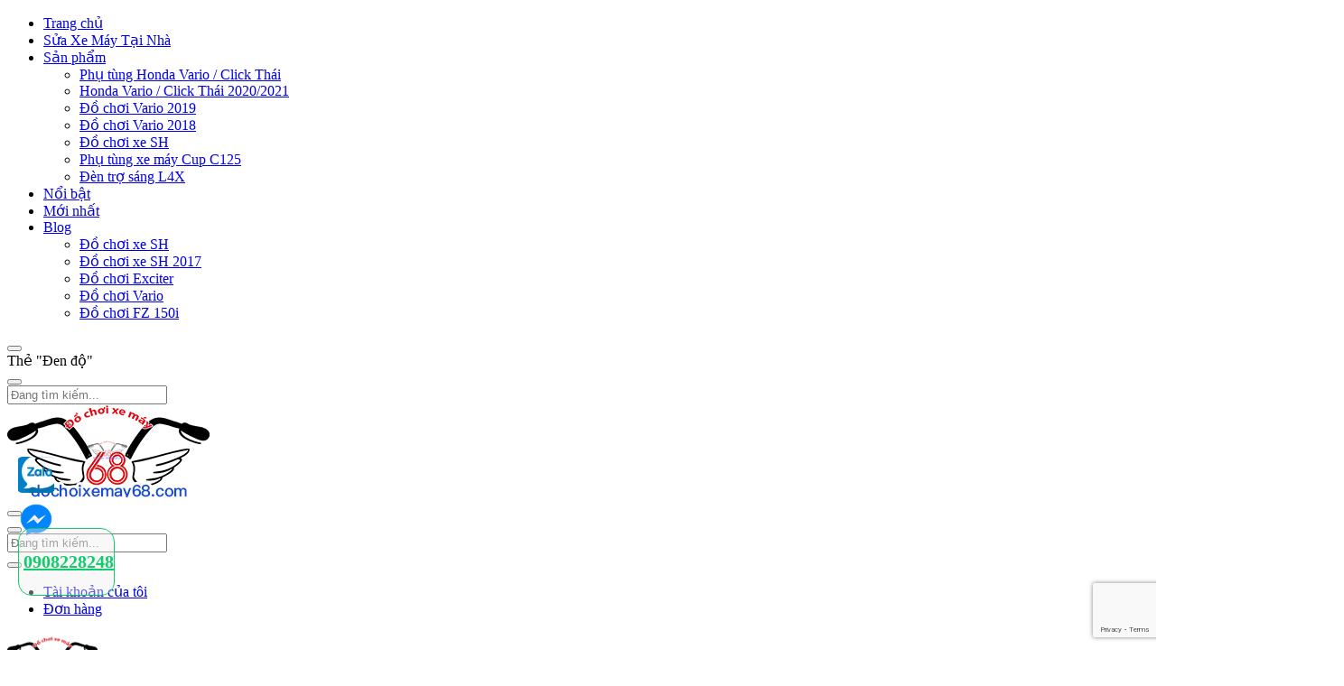

--- FILE ---
content_type: text/html; charset=UTF-8
request_url: https://dochoixemay68.com/tag/den-do/
body_size: 20982
content:
<!DOCTYPE html>
<html lang="vi" class="no-js">
<head>
	<meta charset="UTF-8">
	<meta name="viewport" content="width=device-width">
	<link rel="profile" href="http://gmpg.org/xfn/11">
	<meta name='robots' content='index, follow, max-image-preview:large, max-snippet:-1, max-video-preview:-1' />
	<style>img:is([sizes="auto" i], [sizes^="auto," i]) { contain-intrinsic-size: 3000px 1500px }</style>
	
	<!-- This site is optimized with the Yoast SEO plugin v25.2 - https://yoast.com/wordpress/plugins/seo/ -->
	<title>Đen độ - Shop đồ chơi xe máy 68</title>
	<meta name="description" content="Những bài viết liên quan từ khóa Đen độ" />
	<link rel="canonical" href="https://dochoixemay68.com/tag/den-do/" />
	<meta property="og:locale" content="vi_VN" />
	<meta property="og:type" content="article" />
	<meta property="og:title" content="Đen độ - Shop đồ chơi xe máy 68" />
	<meta property="og:description" content="Những bài viết liên quan từ khóa Đen độ" />
	<meta property="og:url" content="https://dochoixemay68.com/tag/den-do/" />
	<meta property="og:site_name" content="Shop đồ chơi xe máy 68" />
	<meta property="og:image" content="https://dochoixemay68.com/wp-content/uploads/2019/01/slide-do-choi-xe-may.png?v=1648113303" />
	<meta property="og:image:width" content="1440" />
	<meta property="og:image:height" content="548" />
	<meta property="og:image:type" content="image/png" />
	<meta name="twitter:card" content="summary_large_image" />
	<meta name="twitter:site" content="@vinh03214062" />
	<script type="application/ld+json" class="yoast-schema-graph">{"@context":"https://schema.org","@graph":[{"@type":"CollectionPage","@id":"https://dochoixemay68.com/tag/den-do/","url":"https://dochoixemay68.com/tag/den-do/","name":"Đen độ - Shop đồ chơi xe máy 68","isPartOf":{"@id":"https://dochoixemay68.com/#website"},"primaryImageOfPage":{"@id":"https://dochoixemay68.com/tag/den-do/#primaryimage"},"image":{"@id":"https://dochoixemay68.com/tag/den-do/#primaryimage"},"thumbnailUrl":"https://dochoixemay68.com/wp-content/uploads/2022/08/xe-den-do.jpg?v=1661840338","description":"Những bài viết liên quan từ khóa Đen độ","breadcrumb":{"@id":"https://dochoixemay68.com/tag/den-do/#breadcrumb"},"inLanguage":"vi"},{"@type":"ImageObject","inLanguage":"vi","@id":"https://dochoixemay68.com/tag/den-do/#primaryimage","url":"https://dochoixemay68.com/wp-content/uploads/2022/08/xe-den-do.jpg?v=1661840338","contentUrl":"https://dochoixemay68.com/wp-content/uploads/2022/08/xe-den-do.jpg?v=1661840338","width":1440,"height":810,"caption":"Vario đen độ"},{"@type":"BreadcrumbList","@id":"https://dochoixemay68.com/tag/den-do/#breadcrumb","itemListElement":[{"@type":"ListItem","position":1,"name":"Trang chủ","item":"https://dochoixemay68.com/"},{"@type":"ListItem","position":2,"name":"Đen độ"}]},{"@type":"WebSite","@id":"https://dochoixemay68.com/#website","url":"https://dochoixemay68.com/","name":"Shop đồ chơi xe máy 68","description":"","publisher":{"@id":"https://dochoixemay68.com/#organization"},"potentialAction":[{"@type":"SearchAction","target":{"@type":"EntryPoint","urlTemplate":"https://dochoixemay68.com/?s={search_term_string}"},"query-input":{"@type":"PropertyValueSpecification","valueRequired":true,"valueName":"search_term_string"}}],"inLanguage":"vi"},{"@type":"Organization","@id":"https://dochoixemay68.com/#organization","name":"dochoixemay68.com","url":"https://dochoixemay68.com/","logo":{"@type":"ImageObject","inLanguage":"vi","@id":"https://dochoixemay68.com/#/schema/logo/image/","url":"https://dochoixemay68.com/wp-content/uploads/2019/01/logo-2-1.png?v=1648113301","contentUrl":"https://dochoixemay68.com/wp-content/uploads/2019/01/logo-2-1.png?v=1648113301","width":275,"height":222,"caption":"dochoixemay68.com"},"image":{"@id":"https://dochoixemay68.com/#/schema/logo/image/"},"sameAs":["https://business.facebook.com/dochoixemay.68/?business_id=1023273424425505","https://x.com/vinh03214062","https://www.instagram.com/nhieuquyvinh/","https://www.pinterest.com/dochoixemay68/pins/","https://www.youtube.com/channel/UCe_9Mvrf2-U0EbUkK1NGqVw?view_as=subscriber"]}]}</script>
	<!-- / Yoast SEO plugin. -->


<link rel='dns-prefetch' href='//dochoixemay68.com' />
<link rel='dns-prefetch' href='//fonts.googleapis.com' />
		<!-- This site uses the Google Analytics by MonsterInsights plugin v9.5.3 - Using Analytics tracking - https://www.monsterinsights.com/ -->
		<!-- Note: MonsterInsights is not currently configured on this site. The site owner needs to authenticate with Google Analytics in the MonsterInsights settings panel. -->
					<!-- No tracking code set -->
				<!-- / Google Analytics by MonsterInsights -->
		<style id='classic-theme-styles-inline-css' type='text/css'>
/*! This file is auto-generated */
.wp-block-button__link{color:#fff;background-color:#32373c;border-radius:9999px;box-shadow:none;text-decoration:none;padding:calc(.667em + 2px) calc(1.333em + 2px);font-size:1.125em}.wp-block-file__button{background:#32373c;color:#fff;text-decoration:none}
</style>
<style id='global-styles-inline-css' type='text/css'>
:root{--wp--preset--aspect-ratio--square: 1;--wp--preset--aspect-ratio--4-3: 4/3;--wp--preset--aspect-ratio--3-4: 3/4;--wp--preset--aspect-ratio--3-2: 3/2;--wp--preset--aspect-ratio--2-3: 2/3;--wp--preset--aspect-ratio--16-9: 16/9;--wp--preset--aspect-ratio--9-16: 9/16;--wp--preset--color--black: #000000;--wp--preset--color--cyan-bluish-gray: #abb8c3;--wp--preset--color--white: #ffffff;--wp--preset--color--pale-pink: #f78da7;--wp--preset--color--vivid-red: #cf2e2e;--wp--preset--color--luminous-vivid-orange: #ff6900;--wp--preset--color--luminous-vivid-amber: #fcb900;--wp--preset--color--light-green-cyan: #7bdcb5;--wp--preset--color--vivid-green-cyan: #00d084;--wp--preset--color--pale-cyan-blue: #8ed1fc;--wp--preset--color--vivid-cyan-blue: #0693e3;--wp--preset--color--vivid-purple: #9b51e0;--wp--preset--gradient--vivid-cyan-blue-to-vivid-purple: linear-gradient(135deg,rgba(6,147,227,1) 0%,rgb(155,81,224) 100%);--wp--preset--gradient--light-green-cyan-to-vivid-green-cyan: linear-gradient(135deg,rgb(122,220,180) 0%,rgb(0,208,130) 100%);--wp--preset--gradient--luminous-vivid-amber-to-luminous-vivid-orange: linear-gradient(135deg,rgba(252,185,0,1) 0%,rgba(255,105,0,1) 100%);--wp--preset--gradient--luminous-vivid-orange-to-vivid-red: linear-gradient(135deg,rgba(255,105,0,1) 0%,rgb(207,46,46) 100%);--wp--preset--gradient--very-light-gray-to-cyan-bluish-gray: linear-gradient(135deg,rgb(238,238,238) 0%,rgb(169,184,195) 100%);--wp--preset--gradient--cool-to-warm-spectrum: linear-gradient(135deg,rgb(74,234,220) 0%,rgb(151,120,209) 20%,rgb(207,42,186) 40%,rgb(238,44,130) 60%,rgb(251,105,98) 80%,rgb(254,248,76) 100%);--wp--preset--gradient--blush-light-purple: linear-gradient(135deg,rgb(255,206,236) 0%,rgb(152,150,240) 100%);--wp--preset--gradient--blush-bordeaux: linear-gradient(135deg,rgb(254,205,165) 0%,rgb(254,45,45) 50%,rgb(107,0,62) 100%);--wp--preset--gradient--luminous-dusk: linear-gradient(135deg,rgb(255,203,112) 0%,rgb(199,81,192) 50%,rgb(65,88,208) 100%);--wp--preset--gradient--pale-ocean: linear-gradient(135deg,rgb(255,245,203) 0%,rgb(182,227,212) 50%,rgb(51,167,181) 100%);--wp--preset--gradient--electric-grass: linear-gradient(135deg,rgb(202,248,128) 0%,rgb(113,206,126) 100%);--wp--preset--gradient--midnight: linear-gradient(135deg,rgb(2,3,129) 0%,rgb(40,116,252) 100%);--wp--preset--font-size--small: 13px;--wp--preset--font-size--medium: 20px;--wp--preset--font-size--large: 36px;--wp--preset--font-size--x-large: 42px;--wp--preset--spacing--20: 0.44rem;--wp--preset--spacing--30: 0.67rem;--wp--preset--spacing--40: 1rem;--wp--preset--spacing--50: 1.5rem;--wp--preset--spacing--60: 2.25rem;--wp--preset--spacing--70: 3.38rem;--wp--preset--spacing--80: 5.06rem;--wp--preset--shadow--natural: 6px 6px 9px rgba(0, 0, 0, 0.2);--wp--preset--shadow--deep: 12px 12px 50px rgba(0, 0, 0, 0.4);--wp--preset--shadow--sharp: 6px 6px 0px rgba(0, 0, 0, 0.2);--wp--preset--shadow--outlined: 6px 6px 0px -3px rgba(255, 255, 255, 1), 6px 6px rgba(0, 0, 0, 1);--wp--preset--shadow--crisp: 6px 6px 0px rgba(0, 0, 0, 1);}:where(.is-layout-flex){gap: 0.5em;}:where(.is-layout-grid){gap: 0.5em;}body .is-layout-flex{display: flex;}.is-layout-flex{flex-wrap: wrap;align-items: center;}.is-layout-flex > :is(*, div){margin: 0;}body .is-layout-grid{display: grid;}.is-layout-grid > :is(*, div){margin: 0;}:where(.wp-block-columns.is-layout-flex){gap: 2em;}:where(.wp-block-columns.is-layout-grid){gap: 2em;}:where(.wp-block-post-template.is-layout-flex){gap: 1.25em;}:where(.wp-block-post-template.is-layout-grid){gap: 1.25em;}.has-black-color{color: var(--wp--preset--color--black) !important;}.has-cyan-bluish-gray-color{color: var(--wp--preset--color--cyan-bluish-gray) !important;}.has-white-color{color: var(--wp--preset--color--white) !important;}.has-pale-pink-color{color: var(--wp--preset--color--pale-pink) !important;}.has-vivid-red-color{color: var(--wp--preset--color--vivid-red) !important;}.has-luminous-vivid-orange-color{color: var(--wp--preset--color--luminous-vivid-orange) !important;}.has-luminous-vivid-amber-color{color: var(--wp--preset--color--luminous-vivid-amber) !important;}.has-light-green-cyan-color{color: var(--wp--preset--color--light-green-cyan) !important;}.has-vivid-green-cyan-color{color: var(--wp--preset--color--vivid-green-cyan) !important;}.has-pale-cyan-blue-color{color: var(--wp--preset--color--pale-cyan-blue) !important;}.has-vivid-cyan-blue-color{color: var(--wp--preset--color--vivid-cyan-blue) !important;}.has-vivid-purple-color{color: var(--wp--preset--color--vivid-purple) !important;}.has-black-background-color{background-color: var(--wp--preset--color--black) !important;}.has-cyan-bluish-gray-background-color{background-color: var(--wp--preset--color--cyan-bluish-gray) !important;}.has-white-background-color{background-color: var(--wp--preset--color--white) !important;}.has-pale-pink-background-color{background-color: var(--wp--preset--color--pale-pink) !important;}.has-vivid-red-background-color{background-color: var(--wp--preset--color--vivid-red) !important;}.has-luminous-vivid-orange-background-color{background-color: var(--wp--preset--color--luminous-vivid-orange) !important;}.has-luminous-vivid-amber-background-color{background-color: var(--wp--preset--color--luminous-vivid-amber) !important;}.has-light-green-cyan-background-color{background-color: var(--wp--preset--color--light-green-cyan) !important;}.has-vivid-green-cyan-background-color{background-color: var(--wp--preset--color--vivid-green-cyan) !important;}.has-pale-cyan-blue-background-color{background-color: var(--wp--preset--color--pale-cyan-blue) !important;}.has-vivid-cyan-blue-background-color{background-color: var(--wp--preset--color--vivid-cyan-blue) !important;}.has-vivid-purple-background-color{background-color: var(--wp--preset--color--vivid-purple) !important;}.has-black-border-color{border-color: var(--wp--preset--color--black) !important;}.has-cyan-bluish-gray-border-color{border-color: var(--wp--preset--color--cyan-bluish-gray) !important;}.has-white-border-color{border-color: var(--wp--preset--color--white) !important;}.has-pale-pink-border-color{border-color: var(--wp--preset--color--pale-pink) !important;}.has-vivid-red-border-color{border-color: var(--wp--preset--color--vivid-red) !important;}.has-luminous-vivid-orange-border-color{border-color: var(--wp--preset--color--luminous-vivid-orange) !important;}.has-luminous-vivid-amber-border-color{border-color: var(--wp--preset--color--luminous-vivid-amber) !important;}.has-light-green-cyan-border-color{border-color: var(--wp--preset--color--light-green-cyan) !important;}.has-vivid-green-cyan-border-color{border-color: var(--wp--preset--color--vivid-green-cyan) !important;}.has-pale-cyan-blue-border-color{border-color: var(--wp--preset--color--pale-cyan-blue) !important;}.has-vivid-cyan-blue-border-color{border-color: var(--wp--preset--color--vivid-cyan-blue) !important;}.has-vivid-purple-border-color{border-color: var(--wp--preset--color--vivid-purple) !important;}.has-vivid-cyan-blue-to-vivid-purple-gradient-background{background: var(--wp--preset--gradient--vivid-cyan-blue-to-vivid-purple) !important;}.has-light-green-cyan-to-vivid-green-cyan-gradient-background{background: var(--wp--preset--gradient--light-green-cyan-to-vivid-green-cyan) !important;}.has-luminous-vivid-amber-to-luminous-vivid-orange-gradient-background{background: var(--wp--preset--gradient--luminous-vivid-amber-to-luminous-vivid-orange) !important;}.has-luminous-vivid-orange-to-vivid-red-gradient-background{background: var(--wp--preset--gradient--luminous-vivid-orange-to-vivid-red) !important;}.has-very-light-gray-to-cyan-bluish-gray-gradient-background{background: var(--wp--preset--gradient--very-light-gray-to-cyan-bluish-gray) !important;}.has-cool-to-warm-spectrum-gradient-background{background: var(--wp--preset--gradient--cool-to-warm-spectrum) !important;}.has-blush-light-purple-gradient-background{background: var(--wp--preset--gradient--blush-light-purple) !important;}.has-blush-bordeaux-gradient-background{background: var(--wp--preset--gradient--blush-bordeaux) !important;}.has-luminous-dusk-gradient-background{background: var(--wp--preset--gradient--luminous-dusk) !important;}.has-pale-ocean-gradient-background{background: var(--wp--preset--gradient--pale-ocean) !important;}.has-electric-grass-gradient-background{background: var(--wp--preset--gradient--electric-grass) !important;}.has-midnight-gradient-background{background: var(--wp--preset--gradient--midnight) !important;}.has-small-font-size{font-size: var(--wp--preset--font-size--small) !important;}.has-medium-font-size{font-size: var(--wp--preset--font-size--medium) !important;}.has-large-font-size{font-size: var(--wp--preset--font-size--large) !important;}.has-x-large-font-size{font-size: var(--wp--preset--font-size--x-large) !important;}
:where(.wp-block-post-template.is-layout-flex){gap: 1.25em;}:where(.wp-block-post-template.is-layout-grid){gap: 1.25em;}
:where(.wp-block-columns.is-layout-flex){gap: 2em;}:where(.wp-block-columns.is-layout-grid){gap: 2em;}
:root :where(.wp-block-pullquote){font-size: 1.5em;line-height: 1.6;}
</style>
<link rel='stylesheet' id='contact-form-7-css' href='https://dochoixemay68.com/wp-content/plugins/contact-form-7/includes/css/styles.css?ver=6.0.6' type='text/css' media='all' />
<style id='woocommerce-inline-inline-css' type='text/css'>
.woocommerce form .form-row .required { visibility: visible; }
</style>
<link rel='stylesheet' id='woo-variation-swatches-css' href='https://dochoixemay68.com/wp-content/plugins/woo-variation-swatches/assets/css/frontend.min.css?ver=1744124297' type='text/css' media='all' />
<style id='woo-variation-swatches-inline-css' type='text/css'>
:root {
--wvs-tick:url("data:image/svg+xml;utf8,%3Csvg filter='drop-shadow(0px 0px 2px rgb(0 0 0 / .8))' xmlns='http://www.w3.org/2000/svg'  viewBox='0 0 30 30'%3E%3Cpath fill='none' stroke='%23ffffff' stroke-linecap='round' stroke-linejoin='round' stroke-width='4' d='M4 16L11 23 27 7'/%3E%3C/svg%3E");

--wvs-cross:url("data:image/svg+xml;utf8,%3Csvg filter='drop-shadow(0px 0px 5px rgb(255 255 255 / .6))' xmlns='http://www.w3.org/2000/svg' width='72px' height='72px' viewBox='0 0 24 24'%3E%3Cpath fill='none' stroke='%23ff0000' stroke-linecap='round' stroke-width='0.6' d='M5 5L19 19M19 5L5 19'/%3E%3C/svg%3E");
--wvs-single-product-item-width:30px;
--wvs-single-product-item-height:30px;
--wvs-single-product-item-font-size:16px}
</style>
<link rel='stylesheet' id='yith-wcbr-css' href='https://dochoixemay68.com/wp-content/plugins/yith-woocommerce-brands-add-on/assets/css/yith-wcbr.css?ver=2.31.0' type='text/css' media='all' />
<link rel='stylesheet' id='brands-styles-css' href='https://dochoixemay68.com/wp-content/plugins/woocommerce/assets/css/brands.css?ver=9.8.5' type='text/css' media='all' />
<link rel='stylesheet' id='puca-gutenberg-frontend-css' href='https://dochoixemay68.com/wp-content/themes/puca/css/gutenberg/gutenberg-frontend.css?ver=1.5' type='text/css' media='all' />
<link rel='stylesheet' id='puca-theme-fonts-css' href='https://fonts.googleapis.com/css?family=Roboto:400,500,700&#038;subset=vietnamese' type='text/css' media='all' />
<link rel='stylesheet' id='font-awesome-css' href='https://dochoixemay68.com/wp-content/plugins/yith-woocommerce-brands-add-on/plugin-fw/assets/fonts/font-awesome/font-awesome.min.css?ver=4.7.0' type='text/css' media='all' />
<style id='font-awesome-inline-css' type='text/css'>
[data-font="FontAwesome"]:before {font-family: 'FontAwesome' !important;content: attr(data-icon) !important;speak: none !important;font-weight: normal !important;font-variant: normal !important;text-transform: none !important;line-height: 1 !important;font-style: normal !important;-webkit-font-smoothing: antialiased !important;-moz-osx-font-smoothing: grayscale !important;}
</style>
<link rel='stylesheet' id='font-tbay-css' href='https://dochoixemay68.com/wp-content/themes/puca/css/font-tbay-custom.css?ver=1.0.0' type='text/css' media='all' />
<link rel='stylesheet' id='simple-line-icons-css' href='https://dochoixemay68.com/wp-content/themes/puca/css/simple-line-icons.css?ver=2.4.0' type='text/css' media='all' />
<link rel='stylesheet' id='jquery-treeview-css' href='https://dochoixemay68.com/wp-content/themes/puca/css/jquery.treeview.css?ver=1.0.0' type='text/css' media='all' />
<link rel='stylesheet' id='fwa-skin-white-ec-style-css' href='https://dochoixemay68.com/wp-content/themes/fwa-skin-white/fwa-theme-ec.min.css?ver=4.0.6' type='text/css' media='all' />
<link rel='stylesheet' id='fwa-skin-white-css' href='https://dochoixemay68.com/wp-content/themes/fwa-skin-white/fwa-theme.min.css?ver=4.0.6' type='text/css' media='all' />
<script type="text/javascript" src="https://dochoixemay68.com/wp-includes/js/jquery/jquery.min.js?ver=3.7.1" id="jquery-core-js"></script>
<script type="text/javascript" src="https://dochoixemay68.com/wp-includes/js/jquery/jquery-migrate.min.js?ver=3.4.1" id="jquery-migrate-js"></script>
<script type="text/javascript" src="https://dochoixemay68.com/wp-content/plugins/woocommerce/assets/js/jquery-blockui/jquery.blockUI.min.js?ver=2.7.0-wc.9.8.5" id="jquery-blockui-js" data-wp-strategy="defer"></script>
<script type="text/javascript" id="wc-add-to-cart-js-extra">
/* <![CDATA[ */
var wc_add_to_cart_params = {"ajax_url":"\/wp-admin\/admin-ajax.php","wc_ajax_url":"\/?wc-ajax=%%endpoint%%","i18n_view_cart":"Xem gi\u1ecf h\u00e0ng","cart_url":"https:\/\/dochoixemay68.com\/cart-gio-hang\/","is_cart":"","cart_redirect_after_add":"no"};
/* ]]> */
</script>
<script type="text/javascript" src="https://dochoixemay68.com/wp-content/plugins/woocommerce/assets/js/frontend/add-to-cart.min.js?ver=9.8.5" id="wc-add-to-cart-js" data-wp-strategy="defer"></script>
<script type="text/javascript" src="https://dochoixemay68.com/wp-content/plugins/woocommerce/assets/js/js-cookie/js.cookie.min.js?ver=2.1.4-wc.9.8.5" id="js-cookie-js" defer="defer" data-wp-strategy="defer"></script>
<script type="text/javascript" id="woocommerce-js-extra">
/* <![CDATA[ */
var woocommerce_params = {"ajax_url":"\/wp-admin\/admin-ajax.php","wc_ajax_url":"\/?wc-ajax=%%endpoint%%","i18n_password_show":"Hi\u1ec3n th\u1ecb m\u1eadt kh\u1ea9u","i18n_password_hide":"\u1ea8n m\u1eadt kh\u1ea9u"};
/* ]]> */
</script>
<script type="text/javascript" src="https://dochoixemay68.com/wp-content/plugins/woocommerce/assets/js/frontend/woocommerce.min.js?ver=9.8.5" id="woocommerce-js" defer="defer" data-wp-strategy="defer"></script>
<script type="text/javascript" src="https://dochoixemay68.com/wp-content/plugins/js_composer/assets/js/vendors/woocommerce-add-to-cart.js?ver=8.4.1" id="vc_woocommerce-add-to-cart-js-js"></script>
<script></script><link rel="https://api.w.org/" href="https://dochoixemay68.com/wp-json/" /><link rel="alternate" title="JSON" type="application/json" href="https://dochoixemay68.com/wp-json/wp/v2/tags/1133" /><link rel="EditURI" type="application/rsd+xml" title="RSD" href="https://dochoixemay68.com/xmlrpc.php?rsd" />
<meta name="generator" content="Redux 4.5.7" /><meta name="p:domain_verify" content="47c649e188147ab94d68d63308ea5ab2"/><meta name="generator" content="webp-uploads 2.5.1">
        <style type="text/css">
            .vc_custom_1566809569245{margin-top: 20px !important;margin-bottom: 40px !important;}.vc_custom_1548313546006{margin-top: -15px !important;}.vc_custom_1571027848900{margin-bottom: 40px !important;}.vc_custom_1552451983910{margin-top: 20px !important;margin-bottom: -20px !important;}:root {--tb-theme-color: #eb272f;--tb-theme-color-hover: #c72127;--tb-theme-color-second: #4d6171;}:root {--tb-text-primary-font: 'Roboto', sans-serif;;--tb-text-second-font: 'Roboto', sans-serif;;}/* Woocommerce Breadcrumbs */.site-header .logo img {max-width: 100px;}.site-header .logo img {padding-top: 0;padding-right: 0;padding-bottom: 0;padding-left: 0;}@media (max-width: 1024px) {/* Limit logo image height for tablets according to tablets header height */.logo-tablet a img {max-width: 100px;}.logo-tablet a img {padding-top: 0;padding-right: 0;padding-bottom: 0;padding-left: 0;}}@media (max-width: 768px) {/* Limit logo image height for mobile according to mobile header height */.mobile-logo a img {max-width: 100px;}.mobile-logo a img {padding-top: 0;padding-right: 0;padding-bottom: 0;padding-left: 0;}.product-block .yith-wcwl-wishlistexistsbrowse > a,.product-block .yith-wcwl-wishlistaddedbrowse > a,.product-block .button-wishlist .yith-wcwl-wishlistexistsbrowse.show a,.product-block .button-wishlist .yith-wcwl-wishlistaddedbrowse.show a {border-color: transparent !important;background: transparent !important;}.product-block.list .yith-wcwl-wishlistexistsbrowse.show a,.product-block.list .group-buttons > div.add-cart a,.product-block.list .yith-wcwl-wishlistaddedbrowse.show a {background: transparent !important;}}/* Custom CSS */.woocommerce .shop-header-container > img {height: 150px;width: auto;float: left;margin: 5px 10px 5px 0;padding: 5px;border: 1px solid #ccc;border-radius: 6px;}.fixed-chat {position: fixed;left: 20px;bottom: 120px;}.fixed-chat img {width: 40px;height: 40px;}.fixed-chat.icon-zalo {bottom: 170px;}.widget.widget_tag_cloud {display: none;}.home-categories a.cat-img {max-height: 150px;overflow: hidden;}.home-categories .cat-name span.count-item {display: none !important;}.home-categories .cat-name {font-size: 16px !important;}.home-categories h3.widget-title {font-size: 20px !important;margin-bottom: 10px !important;}.tbay-breadscrumb {background-color: #f3f3f3 !important;}.woocommerce-product-details__short-description p {margin-bottom: initial;line-height: 1.5;font-size: 14px;}.singular-shop div.product .information .product_meta {padding-top: 5px;}.product_meta .tagged_as {display: none !important;}.so-dien-thoai-noi{position:fixed;bottom:60px;left:20px;z-index:9999;background:rgba(238,238,238,0.39);border:1px solid #12cc6b;border-radius:15px;padding:5px 0px 5px 0px;}.mua-hang {padding: 0 10px 10px;background-color: #fff1be;border: 1px solid #ccc;border-radius: 6px;}.one-row {font-size: 14px;font-weight: bold;}.sidebar-right h2.widget-title {font-size: 18px !important;margin-bottom: 10px !important;}@media (min-width: 1024px) { article.post .entry-single p {display: block;}#tbay-header .header-main {padding: 5px 0;}.product-block .name > a{text-overflow: ellipsis;white-space: nowrap;overflow: hidden;display: block;font-size: 13px;font-weight: bold;}#tbay-header .header-mainmenu {border-top: none;}#tbay-header.header-v20 .navbar-nav.megamenu>li>a {font-size: 14px;padding: 3px 19px;line-height: 35px;margin: 0 5px;background-color: #f5f5f5;border-top: none;border-top-right-radius: 6px;border-top-left-radius: 6px;} }@media (min-width: 768px) and (max-width: 1023px) {.product-block .name > a{text-overflow: ellipsis;white-space: nowrap;overflow: hidden;display: block;font-size: 13px;font-weight: bold;}#tbay-header .header-mainmenu {border-top: none;}.navbar-nav.megamenu>li>a {font-size: 14px;padding: 0 25px;margin: 0 5px;background-color: #f5f5f5;border-top: none;border-top-right-radius: 6px;border-top-left-radius: 6px;} }        </style>
            <style type="text/css">
        :root {
                    }
    </style>
    	<noscript><style>.woocommerce-product-gallery{ opacity: 1 !important; }</style></noscript>
	<meta name="generator" content="Powered by WPBakery Page Builder - drag and drop page builder for WordPress."/>
<link rel="icon" href="https://dochoixemay68.com/wp-content/uploads/2021/04/cropped-dan-ao-click-vario-2015-2020-mu-rua-32x32.jpg?v=1622660402" sizes="32x32" />
<link rel="icon" href="https://dochoixemay68.com/wp-content/uploads/2021/04/cropped-dan-ao-click-vario-2015-2020-mu-rua-192x192.jpg?v=1622660402" sizes="192x192" />
<link rel="apple-touch-icon" href="https://dochoixemay68.com/wp-content/uploads/2021/04/cropped-dan-ao-click-vario-2015-2020-mu-rua-180x180.jpg?v=1622660402" />
<meta name="msapplication-TileImage" content="https://dochoixemay68.com/wp-content/uploads/2021/04/cropped-dan-ao-click-vario-2015-2020-mu-rua-270x270.jpg?v=1622660402" />
<style id="puca_tbay_theme_options-dynamic-css" title="dynamic-css" class="redux-options-output">
	#tbay-header, 
	#tbay-header.header-v23, 
	#tbay-header.header-v24 .header-main
{background-repeat:repeat-x;background-position:center center;background-size:contain;}#tbay-footer, .bottom-footer{background-color:#f9f9f9;}#tbay-footer p, #tbay-footer .copyright, #tbay-footer .contact-info li, #tbay-footer .widget .subtitle{color:#011d3d;}</style><noscript><style> .wpb_animate_when_almost_visible { opacity: 1; }</style></noscript></head>
<body class="archive tag tag-den-do tag-1133 wp-theme-puca wp-child-theme-fwa-skin-white theme-puca woocommerce-no-js woo-variation-swatches wvs-behavior-blur wvs-theme-fwa-skin-white wvs-show-label wvs-tooltip skin-furniture v20  ajax_cart_popup tbay-body-mobile-product-two tbay-body-woocommerce-catalog-mod tbay-show-cart-mobile wpb-js-composer js-comp-ver-8.4.1 vc_responsive mobile-hidden-footer-icon header-mobile-center tbay-body-menu-bar">
<div id="wrapper-container" class="wrapper-container v20">
    
	 
	  

	  

<div id="tbay-mobile-smartmenu" data-themes="theme-light" data-enablesocial="1" data-socialjsons="[{'icon':'fa fa-facebook','url':'https:\/\/www.facebook.com\/phutungzinxemay\/'},{'icon':'fa fa-youtube','url':'https:\/\/www.youtube.com\/channel\/UCe_9Mvrf2-U0EbUkK1NGqVw'}]" data-enableeffects="1" data-effectspanels="fx-panels-slide-0" data-effectslistitems="fx-listitems-fade" data-counters="1" data-title="Menu" data-enablesearch="0" data-textsearch="Tìm trong menu..." data-searchnoresults="Không tìm thấy" data-searchsplash="Bạn muốn tìm gì?" class="tbay-mmenu hidden-lg hidden-md v20"> 
    <div class="tbay-offcanvas-body">

        <nav id="tbay-mobile-menu-navbar" class="menu navbar navbar-offcanvas navbar-static">
            <div id="main-mobile-menu-mmenu" class="menu-main-menu-container"><ul id="main-mobile-menu-mmenu-wrapper" class="menu" data-id="main-menu"><li id="menu-item-5739" class="max1170 menu-item menu-item-type-post_type menu-item-object-page menu-item-home  menu-item-5739"><a href="https://dochoixemay68.com/">Trang chủ</a></li>
<li id="menu-item-12095" class=" menu-item menu-item-type-post_type menu-item-object-page  menu-item-12095"><a href="https://dochoixemay68.com/sua-xe-may-tai-nha/">Sửa Xe Máy Tại Nhà</a></li>
<li id="menu-item-6764" class=" menu-item menu-item-type-post_type menu-item-object-page menu-item-has-children  menu-item-6764"><a href="https://dochoixemay68.com/shop/">Sản phẩm</a>
<ul class="sub-menu">
	<li id="menu-item-9403" class=" menu-item menu-item-type-taxonomy menu-item-object-product_cat  menu-item-9403"><a href="https://dochoixemay68.com/danh-muc/phu-tung-zin-xe-may/phu-tung-honda-vario-click-thai/">Phụ tùng Honda Vario / Click Thái</a></li>
	<li id="menu-item-9404" class=" menu-item menu-item-type-taxonomy menu-item-object-product_cat  menu-item-9404"><a href="https://dochoixemay68.com/danh-muc/phu-tung-zin-xe-may/phu-tung-honda-vario-click-thai/honda-vario-click-thai-2020/">Honda Vario / Click Thái 2020/2021</a></li>
	<li id="menu-item-7699" class=" menu-item menu-item-type-taxonomy menu-item-object-product_cat  menu-item-7699"><a href="https://dochoixemay68.com/danh-muc/do-choi-xe-may/do-choi-vario-2019/">Đồ chơi Vario 2019</a></li>
	<li id="menu-item-7421" class=" menu-item menu-item-type-taxonomy menu-item-object-product_cat  menu-item-7421"><a href="https://dochoixemay68.com/danh-muc/do-choi-xe-may/do-choi-vario-2018/">Đồ chơi Vario 2018</a></li>
	<li id="menu-item-7420" class=" menu-item menu-item-type-taxonomy menu-item-object-product_cat  menu-item-7420"><a href="https://dochoixemay68.com/danh-muc/do-choi-xe-may/do-choi-xe-sh/">Đồ chơi xe SH</a></li>
	<li id="menu-item-9399" class=" menu-item menu-item-type-taxonomy menu-item-object-product_cat  menu-item-9399"><a href="https://dochoixemay68.com/danh-muc/phu-tung-zin-xe-may/phu-tung-xe-may-cup-c125/">Phụ tùng xe máy Cup C125</a></li>
	<li id="menu-item-7422" class=" menu-item menu-item-type-taxonomy menu-item-object-product_cat  menu-item-7422"><a href="https://dochoixemay68.com/danh-muc/san-pham-do-choi-xe-may/den-tro-sang-l4x/">Đèn trợ sáng L4X</a></li>
</ul>
</li>
<li id="menu-item-6767" class=" menu-item menu-item-type-custom menu-item-object-custom  menu-item-6767"><a href="/shop/?swoof=1&#038;orderby=popularity">Nổi bật</a></li>
<li id="menu-item-6768" class=" menu-item menu-item-type-custom menu-item-object-custom  menu-item-6768"><a href="/shop/?swoof=1&#038;orderby=date">Mới nhất</a></li>
<li id="menu-item-6896" class=" menu-item menu-item-type-post_type menu-item-object-page current_page_parent menu-item-has-children  menu-item-6896"><a href="https://dochoixemay68.com/trang-tong-hop/">Blog</a>
<ul class="sub-menu">
	<li id="menu-item-6814" class=" menu-item menu-item-type-taxonomy menu-item-object-category  menu-item-6814"><a href="https://dochoixemay68.com/category/do-choi-xe-sh/">Đồ chơi xe SH</a></li>
	<li id="menu-item-6815" class=" menu-item menu-item-type-taxonomy menu-item-object-category  menu-item-6815"><a href="https://dochoixemay68.com/category/do-choi-xe-sh/do-choi-xe-sh-2017/">Đồ chơi xe SH 2017</a></li>
	<li id="menu-item-6816" class=" menu-item menu-item-type-taxonomy menu-item-object-category  menu-item-6816"><a href="https://dochoixemay68.com/category/do-choi-exciter/">Đồ chơi Exciter</a></li>
	<li id="menu-item-6817" class=" menu-item menu-item-type-taxonomy menu-item-object-category  menu-item-6817"><a href="https://dochoixemay68.com/category/do-choi-vario/">Đồ chơi Vario</a></li>
	<li id="menu-item-6818" class=" menu-item menu-item-type-taxonomy menu-item-object-category  menu-item-6818"><a href="https://dochoixemay68.com/category/do-choi-fz-150i/">Đồ chơi FZ 150i</a></li>
</ul>
</li>
</ul></div>        </nav>


    </div>
</div>


	<div class="topbar-device-mobile visible-xxs clearfix">
		
	<div class="topbar-post">
		<div class="active-mobile">
			<button class="btn btn-sm btn-danger mmenu-open"  aria-label="Mở menu"><i class="icon-menu icons"></i></button><a href="#page" class="btn btn-sm btn-danger"><i class="icon-close icons"></i></a>		</div> 

		<div class="topbar-title">
						Thẻ &quot;Đen độ"		</div>

		<div class="search-device-mobile visible-xxs">
            <span class="show-search"><i class="sim-icon icon-magnifier"></i></span>
            	   
	<div class="search-mobile-close" data-id="#search-mobile-close-kYSZb" id="search-mobile-close-kYSZb"></div>

	<div class="tbay-search-form tbay-search-ajax">
		<form action="https://dochoixemay68.com/" method="get" id="form-search-kYSZb" data-appendto=".result-search-kYSZb">
			<div class="form-group">
				<div class="input-group">
					  	<div class="button-group input-group-addon">
							<button type="submit" class="button-search btn btn-sm"><i class="icon-magnifier"></i></button>
						</div>  
				  		<input type="text" placeholder="Đang tìm kiếm..." name="s" required oninvalid="this.setCustomValidity('Nhập ít nhất 2 ký tự')" data-style="style1" oninput="setCustomValidity('')" class="tbay-search form-control input-sm"/>
						<div class="tbay-preloader"></div>

						<div class="tbay-search-result result-search-kYSZb"></div>
									</div>
				
			</div>
		</form>
	</div>

        </div>

		</div>
	
</div>
	
	<div class="topbar-mobile  hidden-lg hidden-md  hidden-xxs clearfix">
	<div class="logo-mobile-theme logo-tablet col-xs-6 text-left">
                            <a href="https://dochoixemay68.com/"> 
                <img class="logo-mobile-img" src="https://dochoixemay68.com/wp-content/uploads/2019/01/logo-1.png" alt="Shop đồ chơi xe máy 68">
            </a>
        	</div>
     <div class="topbar-mobile-right col-xs-6 text-right">
        <div class="active-mobile">

            <button class="btn btn-sm btn-danger mmenu-open"  aria-label="Mở menu"><i class="icon-menu icons"></i></button><a href="#page" class="btn btn-sm btn-danger"><i class="icon-close icons"></i></a>
        </div>


        <div class="topbar-inner text-left">
            <div class="search-popup search-device-mobile">
                <span class="show-search"><i class="sim-icon icon-magnifier"></i></span>
                	   
	<div class="search-mobile-close" data-id="#search-mobile-close-TQ2vu" id="search-mobile-close-TQ2vu"></div>

	<div class="tbay-search-form tbay-search-ajax">
		<form action="https://dochoixemay68.com/" method="get" id="form-search-TQ2vu" data-appendto=".result-search-TQ2vu">
			<div class="form-group">
				<div class="input-group">
					  	<div class="button-group input-group-addon">
							<button type="submit" class="button-search btn btn-sm"><i class="icon-magnifier"></i></button>
						</div>  
				  		<input type="text" placeholder="Đang tìm kiếm..." name="s" required oninvalid="this.setCustomValidity('Nhập ít nhất 2 ký tự')" data-style="style1" oninput="setCustomValidity('')" class="tbay-search form-control input-sm"/>
						<div class="tbay-preloader"></div>

						<div class="tbay-search-result result-search-TQ2vu"></div>
									</div>
				
			</div>
		</form>
	</div>

            </div>
            
            <div class="setting-popup">

                <div class="dropdown">
                    <button class="account-button btn btn-sm btn-primary btn-outline dropdown-toggle" type="button" data-toggle="dropdown"><i class="sim-icon icon-user"></i></button>
                    <div class="account-menu">
                                                    <div class="menu-nav-account-container"><ul id="menu-nav-account" class="menu-topbar"><li id="menu-item-5738" class="menu-item menu-item-type-post_type menu-item-object-page menu-item-5738"><a href="https://dochoixemay68.com/my-account/">Tài khoản của tôi</a></li>
<li id="menu-item-6771" class="menu-item menu-item-type-custom menu-item-object-custom menu-item-6771"><a href="/my-account/orders/">Đơn hàng</a></li>
</ul></div>                                            </div>
                </div>

            </div>

            
        </div>
    </div>       
</div>

	
<header id="tbay-header" class="site-header header-v20 hidden-sm hidden-xs ">
    <div class="header-main clearfix">
        <div class="container">
            <div class="header-inner">
                <div class="row">
					<!-- //LOGO -->
                    <div class="header-logo col-md-3">
                    	
    <div class="logo">
        <a href="https://dochoixemay68.com/">
            <img class="header-logo-img" src="https://dochoixemay68.com/wp-content/uploads/2019/01/logo-1.png" alt="Shop đồ chơi xe máy 68">
        </a>
    </div>
                    </div>
					
                    <div class="header-right col-md-9">
						<nav data-duration="400" class="menu hidden-xs hidden-sm tbay-megamenu navbar">
<div class="collapse navbar-collapse"><ul id="primary-menu" class="nav navbar-nav megamenu" data-id="main-menu"><li class="max1170 menu-item menu-item-type-post_type menu-item-object-page menu-item-home menu-item-5739 level-0 aligned-left"><a href="https://dochoixemay68.com/">Trang chủ</a></li>
<li class="menu-item menu-item-type-post_type menu-item-object-page menu-item-12095 level-0 aligned-left"><a href="https://dochoixemay68.com/sua-xe-may-tai-nha/">Sửa Xe Máy Tại Nhà</a></li>
<li class="menu-item menu-item-type-post_type menu-item-object-page menu-item-has-children dropdown menu-item-6764 level-0 aligned-left"><a href="https://dochoixemay68.com/shop/">Sản phẩm <b class="caret"></b></a>
<ul class="dropdown-menu">
	<li class="menu-item menu-item-type-taxonomy menu-item-object-product_cat menu-item-9403 level-1 aligned-"><a href="https://dochoixemay68.com/danh-muc/phu-tung-zin-xe-may/phu-tung-honda-vario-click-thai/">Phụ tùng Honda Vario / Click Thái</a></li>
	<li class="menu-item menu-item-type-taxonomy menu-item-object-product_cat menu-item-9404 level-1 aligned-"><a href="https://dochoixemay68.com/danh-muc/phu-tung-zin-xe-may/phu-tung-honda-vario-click-thai/honda-vario-click-thai-2020/">Honda Vario / Click Thái 2020/2021</a></li>
	<li class="menu-item menu-item-type-taxonomy menu-item-object-product_cat menu-item-7699 level-1 aligned-"><a href="https://dochoixemay68.com/danh-muc/do-choi-xe-may/do-choi-vario-2019/">Đồ chơi Vario 2019</a></li>
	<li class="menu-item menu-item-type-taxonomy menu-item-object-product_cat menu-item-7421 level-1 aligned-"><a href="https://dochoixemay68.com/danh-muc/do-choi-xe-may/do-choi-vario-2018/">Đồ chơi Vario 2018</a></li>
	<li class="menu-item menu-item-type-taxonomy menu-item-object-product_cat menu-item-7420 level-1 aligned-"><a href="https://dochoixemay68.com/danh-muc/do-choi-xe-may/do-choi-xe-sh/">Đồ chơi xe SH</a></li>
	<li class="menu-item menu-item-type-taxonomy menu-item-object-product_cat menu-item-9399 level-1 aligned-"><a href="https://dochoixemay68.com/danh-muc/phu-tung-zin-xe-may/phu-tung-xe-may-cup-c125/">Phụ tùng xe máy Cup C125</a></li>
	<li class="menu-item menu-item-type-taxonomy menu-item-object-product_cat menu-item-7422 level-1 aligned-"><a href="https://dochoixemay68.com/danh-muc/san-pham-do-choi-xe-may/den-tro-sang-l4x/">Đèn trợ sáng L4X</a></li>
</ul>
</li>
<li class="menu-item menu-item-type-custom menu-item-object-custom menu-item-6767 level-0 aligned-left"><a href="/shop/?swoof=1&#038;orderby=popularity">Nổi bật</a></li>
<li class="menu-item menu-item-type-custom menu-item-object-custom menu-item-6768 level-0 aligned-left"><a href="/shop/?swoof=1&#038;orderby=date">Mới nhất</a></li>
<li class="menu-item menu-item-type-post_type menu-item-object-page current_page_parent menu-item-has-children dropdown menu-item-6896 level-0 aligned-left"><a href="https://dochoixemay68.com/trang-tong-hop/">Blog <b class="caret"></b></a>
<ul class="dropdown-menu">
	<li class="menu-item menu-item-type-taxonomy menu-item-object-category menu-item-6814 level-1 aligned-"><a href="https://dochoixemay68.com/category/do-choi-xe-sh/">Đồ chơi xe SH</a></li>
	<li class="menu-item menu-item-type-taxonomy menu-item-object-category menu-item-6815 level-1 aligned-"><a href="https://dochoixemay68.com/category/do-choi-xe-sh/do-choi-xe-sh-2017/">Đồ chơi xe SH 2017</a></li>
	<li class="menu-item menu-item-type-taxonomy menu-item-object-category menu-item-6816 level-1 aligned-"><a href="https://dochoixemay68.com/category/do-choi-exciter/">Đồ chơi Exciter</a></li>
	<li class="menu-item menu-item-type-taxonomy menu-item-object-category menu-item-6817 level-1 aligned-"><a href="https://dochoixemay68.com/category/do-choi-vario/">Đồ chơi Vario</a></li>
	<li class="menu-item menu-item-type-taxonomy menu-item-object-category menu-item-6818 level-1 aligned-"><a href="https://dochoixemay68.com/category/do-choi-fz-150i/">Đồ chơi FZ 150i</a></li>
</ul>
</li>
</ul></div></nav>				    	<div class="search-min hidden-sm hidden-xs"> 
									<div class="tbay-search-form tbay-search-min tbay-search-ajax">
	 
		<div class="search-min-wrapper">
			<button type="button" class="btn-search-min">
			  <i class="icon-magnifier"></i>
			</button>
		</div>
	
		<form action="https://dochoixemay68.com/" method="get" id="form-search-qc4S2" data-appendto=".result-search-qc4S2">
			<div class="form-group">
				<div class="input-group">
									  		<input data-style="" type="text" placeholder="Tìm kiếm..." name="s" required oninvalid="this.setCustomValidity('Nhập ít nhất 2 ký tự')" oninput="setCustomValidity('')" class="tbay-search form-control input-sm"/>
						
						<div class="tbay-preloader"></div>
						<div class="button-group input-group-addon">
							<button type="submit" class="button-search btn btn-sm" aria-label="Search"><i class="sim-icon icon-magnifier"></i></button>
						</div>

						<div class="tbay-search-results result-search-qc4S2"></div>
									</div>
				
			</div>
			<div class="overlay-box"></div>
		</form>
	</div>

						</div>

						 
						                    </div>
                </div>
            </div>
        </div>
    </div>
    <div class="header-bottom clearfix">
    	<div class="container">
    		<div class="row">
    			<div class="top-info">
									</div>
    		</div>	
    	</div>	
    </div>	
</header>
	<div id="tbay-main-content">
<section id="tbay-breadscrumb"  class="tbay-breadscrumb  breadcrumbs-text show-title"><div class="container"><div class="breadscrumb-inner" ><ol class="breadcrumb"><li><a href="https://dochoixemay68.com" class="active">Trang Chủ</a>  / </li> <li class="active">Thẻ &quot;Đen độ"</li></ol><h1 class="page-title">Đen độ</h1></div></div></section><header class="page-header">
	<div class="content container main-right-v1">
		</div>
</header><!-- .page-header -->
<section id="main-container" class="main-content  container main-right-v1 inner">

	
       		  
       		
       		  
       		
	<div class="row">
		
		
		<div id="main-content" class="col-sm-12 style-grid col-xs-12 col-md-12 col-lg-8">
			<main id="main" class="site-main layout-blog">

				
       		  
       		
				<div class="row"  data-xlgdesktop=2 data-desktop=2 data-desktopsmall=2 data-tablet=2 data-mobile=2>
					
						
							<div class="col-xs-12 col-lg-6 col-md-6 col-sm-6">
						
								<!-- /post-standard -->
<div  class="post-list clearfix">
  <article id="post-11554" class="post-11554 post type-post status-publish format-standard has-post-thumbnail hentry category-dan-ao-vario tag-den-do">
		
        		
		
    	
								  <figure class="entry-thumb ">
			   
			
		<a class="post-full" href="https://dochoixemay68.com/vario-den-do-cuc-ngau-khong-the-bo-qua.html/do-choi-vario/dan-ao-vario/" aria-hidden="true">
			<img width="1440" height="810" src="https://dochoixemay68.com/wp-content/uploads/2022/08/xe-den-do.jpg?v=1661840338" class="attachment-full size-full wp-post-image" alt="Vario đen độ cực ngầu không thể bỏ qua" decoding="async" fetchpriority="high" />		</a>

					  </figure>
			  			<div class="entry-header">
		     
		        <div class="meta-info">
			        <span class="entry-date"><i class="icons icon-clock"></i><span class="screen-reader-text">Đăng lúc</span> <a href="https://dochoixemay68.com/vario-den-do-cuc-ngau-khong-the-bo-qua.html/do-choi-vario/dan-ao-vario/" rel="bookmark"><time class="entry-date published updated" datetime="2022-08-30T13:19:47+07:00">30/08/2022</time></a></span>
							        </div>
		    </div>
		    <div class="entry-content ">
		    	<div class="entry-meta">
		            		                    <h3 class="entry-title">
		                       <a href="https://dochoixemay68.com/vario-den-do-cuc-ngau-khong-the-bo-qua.html/do-choi-vario/dan-ao-vario/">Vario đen độ cực ngầu không thể bỏ qua</a>
		                    </h3>
		                		        </div>
											<div class="entry-description">
								Dòng xe tay ga của nhà Honda được nhiều anh em yêu thích với vẻ ngoài thể thao và các trang bị hiện đại ...								<div class="more">
									<a href="https://dochoixemay68.com/vario-den-do-cuc-ngau-khong-the-bo-qua.html/do-choi-vario/dan-ao-vario/" title="Xem tiếp">Xem tiếp <i class="icon-arrow-right icons"></i></a>
								</div>
							</div>
								    </div>

		
        </article>

</div>

							</div>

											</div>

				
			</main><!-- .site-main -->
		</div><!-- .content-area -->
		
				
					<div class="col-xs-12 col-md-12 col-lg-4">
			  	<aside class="sidebar sidebar-right" itemscope="itemscope" itemtype="http://schema.org/WPSideBar">
			   		<aside id="categories-12" class="widget widget_categories"><h2 class="widget-title">Blog Categories</h2>
			<ul>
					<li class="cat-item cat-item-1194"><a href="https://dochoixemay68.com/category/dan-ao-xe-future/">Dàn áo xe Future</a> (1)
</li>
	<li class="cat-item cat-item-157"><a href="https://dochoixemay68.com/category/do-choi-exciter/">Đồ chơi Exciter</a> (19)
</li>
	<li class="cat-item cat-item-158"><a href="https://dochoixemay68.com/category/do-choi-fz-150i/">Đồ chơi FZ 150i</a> (17)
<ul class='children'>
	<li class="cat-item cat-item-267"><a href="https://dochoixemay68.com/category/do-choi-fz-150i/canh-ga-xe-fz/">Cánh gà xe FZ</a> (1)
</li>
</ul>
</li>
	<li class="cat-item cat-item-179"><a href="https://dochoixemay68.com/category/do-choi-vario/">Đồ chơi Vario</a> (160)
<ul class='children'>
	<li class="cat-item cat-item-627"><a href="https://dochoixemay68.com/category/do-choi-vario/dan-ao-vario/">Dàn áo Vario</a> (41)
	<ul class='children'>
	<li class="cat-item cat-item-658"><a href="https://dochoixemay68.com/category/do-choi-vario/dan-ao-vario/canh-ga-xe-vario/">Cánh gà xe Vario</a> (3)
</li>
	<li class="cat-item cat-item-685"><a href="https://dochoixemay68.com/category/do-choi-vario/dan-ao-vario/dan-ao-honda-click/">Dàn áo Honda Click</a> (7)
</li>
	<li class="cat-item cat-item-678"><a href="https://dochoixemay68.com/category/do-choi-vario/dan-ao-vario/dan-nhua-nham-vario/">Dàn nhựa nhám Vario</a> (3)
</li>
	<li class="cat-item cat-item-755"><a href="https://dochoixemay68.com/category/do-choi-vario/dan-ao-vario/mat-na-click/">Mặt nạ click</a> (1)
</li>
	<li class="cat-item cat-item-674"><a href="https://dochoixemay68.com/category/do-choi-vario/dan-ao-vario/mat-na-vario/">Mặt nạ Vario</a> (3)
</li>
	</ul>
</li>
	<li class="cat-item cat-item-667"><a href="https://dochoixemay68.com/category/do-choi-vario/op-po-vario/">Ốp pô Vario</a> (3)
</li>
</ul>
</li>
	<li class="cat-item cat-item-1190"><a href="https://dochoixemay68.com/category/do-choi-xe-ari-blade/">Đồ chơi xe Ari Blade</a> (4)
</li>
	<li class="cat-item cat-item-180"><a href="https://dochoixemay68.com/category/do-choi-xe-sh/">Đồ chơi xe SH</a> (173)
<ul class='children'>
	<li class="cat-item cat-item-181"><a href="https://dochoixemay68.com/category/do-choi-xe-sh/do-choi-xe-sh-2017/">Đồ chơi xe SH 2017</a> (32)
</li>
	<li class="cat-item cat-item-252"><a href="https://dochoixemay68.com/category/do-choi-xe-sh/do-dan-ao-sh/">Độ dàn áo SH</a> (27)
</li>
	<li class="cat-item cat-item-1188"><a href="https://dochoixemay68.com/category/do-choi-xe-sh/do-noi-xe-sh/">Độ nồi xe SH</a> (5)
</li>
	<li class="cat-item cat-item-771"><a href="https://dochoixemay68.com/category/do-choi-xe-sh/kinh-chan-gio-sh/">Kính chắn gió SH</a> (2)
</li>
</ul>
</li>
	<li class="cat-item cat-item-764"><a href="https://dochoixemay68.com/category/do-choi-xe-vespa/">Đồ chơi xe Vespa</a> (1)
</li>
	<li class="cat-item cat-item-1191"><a href="https://dochoixemay68.com/category/do-choi-xe-visson/">Đồ chơi xe Visson</a> (3)
</li>
	<li class="cat-item cat-item-1193"><a href="https://dochoixemay68.com/category/khoa-chong-trom-cho-xe-may/">Khóa chống trộm cho xe máy</a> (16)
</li>
	<li class="cat-item cat-item-1192"><a href="https://dochoixemay68.com/category/phu-kien-den-xe-may/">Phụ kiện đèn xe máy</a> (4)
</li>
	<li class="cat-item cat-item-635"><a href="https://dochoixemay68.com/category/phu-tung-xe-may/">Phụ tùng xe máy</a> (59)
<ul class='children'>
	<li class="cat-item cat-item-317"><a href="https://dochoixemay68.com/category/phu-tung-xe-may/kinh-chieu-hau-xe-may/">Kính chiếu hậu xe máy</a> (4)
</li>
	<li class="cat-item cat-item-391"><a href="https://dochoixemay68.com/category/phu-tung-xe-may/tay-thang-kieu-cac-loai/">Tay thắng kiểu các loại</a> (5)
</li>
</ul>
</li>
	<li class="cat-item cat-item-693"><a href="https://dochoixemay68.com/category/phu-tung-xe-super-cub-c125/">Phụ tùng xe Super CUB C125</a> (2)
</li>
	<li class="cat-item cat-item-278"><a href="https://dochoixemay68.com/category/tin-tuc/">Tin tức</a> (8)
</li>
			</ul>

			</aside>
		<aside id="recent-posts-5" class="widget widget_recent_entries">
		<h2 class="widget-title">Bài viết mới</h2>
		<ul>
											<li>
					<a href="https://dochoixemay68.com/bo-nhua-dan-ao-xe-future.html/dan-ao-xe-future/">Bộ nhựa dàn áo xe Future</a>
											<span class="post-date">06/08/2024</span>
									</li>
											<li>
					<a href="https://dochoixemay68.com/do-dan-ao-sh-tai-shop-do-choi-xe-may-68.html/do-choi-xe-sh/do-dan-ao-sh/">Độ Dàn Áo SH Tại Shop Đồ Chơi Xe Máy 68</a>
											<span class="post-date">01/08/2024</span>
									</li>
											<li>
					<a href="https://dochoixemay68.com/phu-tung-xe-may-chinh-hang-shop-do-choi-xe-may-68.html/phu-tung-xe-may/">Phụ tùng xe máy chính hãng</a>
											<span class="post-date">01/08/2024</span>
									</li>
											<li>
					<a href="https://dochoixemay68.com/phuong-phap-do-noi-cho-xe-vario-giup-tang-hieu-suat-va-do-noi-cua-dong-co.html/do-choi-vario/">Độ nồi xe Vario giúp tăng hiệu suất và độ mạnh của động cơ</a>
											<span class="post-date">10/04/2023</span>
									</li>
											<li>
					<a href="https://dochoixemay68.com/vi-sao-vario-bac-nham-kieng-lai-rat-hot.html/do-choi-vario/dan-ao-vario/">Vì sao Vario Bạc nhám kiểng lại rất hot</a>
											<span class="post-date">31/10/2022</span>
									</li>
					</ul>

		</aside><aside id="tag_cloud-2" class="widget widget_tag_cloud"><h2 class="widget-title">Tags</h2><div class="tagcloud"><a href="https://dochoixemay68.com/tag/bao-tay-tay-ga-xe-sh/" class="tag-cloud-link tag-link-841 tag-link-position-1" style="font-size: 22pt;" aria-label="Bao tay tay ga xe SH (5 mục)">Bao tay tay ga xe SH</a>
<a href="https://dochoixemay68.com/tag/chi-tiet-dan-ao-vario/" class="tag-cloud-link tag-link-624 tag-link-position-2" style="font-size: 13.6pt;" aria-label="chi tiết dàn áo vario (3 mục)">chi tiết dàn áo vario</a>
<a href="https://dochoixemay68.com/tag/cung-cap-khoa-smartkey-honda/" class="tag-cloud-link tag-link-392 tag-link-position-3" style="font-size: 18.266666666667pt;" aria-label="Cung Cấp Khoá Smartkey Honda (4 mục)">Cung Cấp Khoá Smartkey Honda</a>
<a href="https://dochoixemay68.com/tag/cum-tang-toc-domino/" class="tag-cloud-link tag-link-824 tag-link-position-4" style="font-size: 13.6pt;" aria-label="cùm tăng tốc Domino (3 mục)">cùm tăng tốc Domino</a>
<a href="https://dochoixemay68.com/tag/cang-sau-xe-sh/" class="tag-cloud-link tag-link-804 tag-link-position-5" style="font-size: 8pt;" aria-label="cảng sau xe SH (2 mục)">cảng sau xe SH</a>
<a href="https://dochoixemay68.com/tag/dan-ao-sh-y/" class="tag-cloud-link tag-link-400 tag-link-position-6" style="font-size: 13.6pt;" aria-label="dàn áo sh ý (3 mục)">dàn áo sh ý</a>
<a href="https://dochoixemay68.com/tag/dan-ao-v3-xin/" class="tag-cloud-link tag-link-386 tag-link-position-7" style="font-size: 13.6pt;" aria-label="dàn áo v3 xin (3 mục)">dàn áo v3 xin</a>
<a href="https://dochoixemay68.com/tag/dan-ao-vario/" class="tag-cloud-link tag-link-457 tag-link-position-8" style="font-size: 13.6pt;" aria-label="dàn áo vario (3 mục)">dàn áo vario</a>
<a href="https://dochoixemay68.com/tag/full-dan-ao-click-thai-chinh-hang/" class="tag-cloud-link tag-link-688 tag-link-position-9" style="font-size: 13.6pt;" aria-label="full dàn áo Click Thái chính hãng (3 mục)">full dàn áo Click Thái chính hãng</a>
<a href="https://dochoixemay68.com/tag/gia-re/" class="tag-cloud-link tag-link-207 tag-link-position-10" style="font-size: 13.6pt;" aria-label="giá rẻ (3 mục)">giá rẻ</a>
<a href="https://dochoixemay68.com/tag/gu-inox/" class="tag-cloud-link tag-link-801 tag-link-position-11" style="font-size: 13.6pt;" aria-label="gù inox (3 mục)">gù inox</a>
<a href="https://dochoixemay68.com/tag/gu-xe-sh/" class="tag-cloud-link tag-link-802 tag-link-position-12" style="font-size: 18.266666666667pt;" aria-label="gù xe SH (4 mục)">gù xe SH</a>
<a href="https://dochoixemay68.com/tag/guong-chieu-hau/" class="tag-cloud-link tag-link-313 tag-link-position-13" style="font-size: 13.6pt;" aria-label="gương chiếu hậu (3 mục)">gương chiếu hậu</a>
<a href="https://dochoixemay68.com/tag/khoa-smartkey-honda/" class="tag-cloud-link tag-link-394 tag-link-position-14" style="font-size: 18.266666666667pt;" aria-label="Khoá Smartkey Honda (4 mục)">Khoá Smartkey Honda</a>
<a href="https://dochoixemay68.com/tag/khoa-chong-trom/" class="tag-cloud-link tag-link-210 tag-link-position-15" style="font-size: 22pt;" aria-label="khóa chống trộm (5 mục)">khóa chống trộm</a>
<a href="https://dochoixemay68.com/tag/khoa-chong-trom-chong-cuop-honda-smartkey/" class="tag-cloud-link tag-link-393 tag-link-position-16" style="font-size: 22pt;" aria-label="Khóa Chống Trộm Chống Cướp Honda Smartkey (5 mục)">Khóa Chống Trộm Chống Cướp Honda Smartkey</a>
<a href="https://dochoixemay68.com/tag/khoa-smartkey-xe-may-2018/" class="tag-cloud-link tag-link-427 tag-link-position-17" style="font-size: 8pt;" aria-label="Khóa Smartkey Xe Máy 2018 (2 mục)">Khóa Smartkey Xe Máy 2018</a>
<a href="https://dochoixemay68.com/tag/khoa-thong-minh/" class="tag-cloud-link tag-link-398 tag-link-position-18" style="font-size: 13.6pt;" aria-label="Khóa thông minh (3 mục)">Khóa thông minh</a>
<a href="https://dochoixemay68.com/tag/khoa-thong-minh-honda/" class="tag-cloud-link tag-link-214 tag-link-position-19" style="font-size: 13.6pt;" aria-label="khóa thông minh HONDA (3 mục)">khóa thông minh HONDA</a>
<a href="https://dochoixemay68.com/tag/kinh-chieu-hau-rizoma-elisse/" class="tag-cloud-link tag-link-176 tag-link-position-20" style="font-size: 13.6pt;" aria-label="Kính chiếu hậu Rizoma Elisse (3 mục)">Kính chiếu hậu Rizoma Elisse</a>
<a href="https://dochoixemay68.com/tag/kinh-xe-sh/" class="tag-cloud-link tag-link-815 tag-link-position-21" style="font-size: 22pt;" aria-label="Kính xe SH (5 mục)">Kính xe SH</a>
<a href="https://dochoixemay68.com/tag/loc-may-noi/" class="tag-cloud-link tag-link-296 tag-link-position-22" style="font-size: 13.6pt;" aria-label="lốc máy nồi (3 mục)">lốc máy nồi</a>
<a href="https://dochoixemay68.com/tag/phu-tung-xe-vario/" class="tag-cloud-link tag-link-533 tag-link-position-23" style="font-size: 13.6pt;" aria-label="phu tung xe vario (3 mục)">phu tung xe vario</a>
<a href="https://dochoixemay68.com/tag/phuoc-xe-sh/" class="tag-cloud-link tag-link-826 tag-link-position-24" style="font-size: 13.6pt;" aria-label="Phuộc xe SH (3 mục)">Phuộc xe SH</a>
<a href="https://dochoixemay68.com/tag/phu-tung-chinh-hang/" class="tag-cloud-link tag-link-458 tag-link-position-25" style="font-size: 13.6pt;" aria-label="phụ tùng chính hãng (3 mục)">phụ tùng chính hãng</a>
<a href="https://dochoixemay68.com/tag/phu-tung-vario/" class="tag-cloud-link tag-link-459 tag-link-position-26" style="font-size: 18.266666666667pt;" aria-label="phụ tùng vario (4 mục)">phụ tùng vario</a>
<a href="https://dochoixemay68.com/tag/phu-tung-xe-may-chinh-hang/" class="tag-cloud-link tag-link-544 tag-link-position-27" style="font-size: 13.6pt;" aria-label="phụ tùng xe máy chính hãng (3 mục)">phụ tùng xe máy chính hãng</a>
<a href="https://dochoixemay68.com/tag/pat-bao-ve-heo-dau/" class="tag-cloud-link tag-link-326 tag-link-position-28" style="font-size: 8pt;" aria-label="pát bảo vệ heo dầu (2 mục)">pát bảo vệ heo dầu</a>
<a href="https://dochoixemay68.com/tag/sh/" class="tag-cloud-link tag-link-1135 tag-link-position-29" style="font-size: 13.6pt;" aria-label="SH (3 mục)">SH</a>
<a href="https://dochoixemay68.com/tag/sh-do/" class="tag-cloud-link tag-link-1150 tag-link-position-30" style="font-size: 13.6pt;" aria-label="SH độ (3 mục)">SH độ</a>
<a href="https://dochoixemay68.com/tag/smartkey-honda/" class="tag-cloud-link tag-link-396 tag-link-position-31" style="font-size: 18.266666666667pt;" aria-label="Smartkey Honda (4 mục)">Smartkey Honda</a>
<a href="https://dochoixemay68.com/tag/tay-thang-racing-boy/" class="tag-cloud-link tag-link-258 tag-link-position-32" style="font-size: 13.6pt;" aria-label="tay thắng Racing Boy (3 mục)">tay thắng Racing Boy</a>
<a href="https://dochoixemay68.com/tag/tay-thang-do/" class="tag-cloud-link tag-link-260 tag-link-position-33" style="font-size: 13.6pt;" aria-label="tay thắng độ (3 mục)">tay thắng độ</a>
<a href="https://dochoixemay68.com/tag/vario/" class="tag-cloud-link tag-link-461 tag-link-position-34" style="font-size: 18.266666666667pt;" aria-label="Vario (4 mục)">Vario</a>
<a href="https://dochoixemay68.com/tag/vario-do-2-phuoc/" class="tag-cloud-link tag-link-1059 tag-link-position-35" style="font-size: 8pt;" aria-label="Vario độ 2 phuộc (2 mục)">Vario độ 2 phuộc</a>
<a href="https://dochoixemay68.com/tag/vo-michelin-city-grip-pro/" class="tag-cloud-link tag-link-807 tag-link-position-36" style="font-size: 8pt;" aria-label="Vỏ Michelin City Grip Pro (2 mục)">Vỏ Michelin City Grip Pro</a>
<a href="https://dochoixemay68.com/tag/vo-xe-sh/" class="tag-cloud-link tag-link-809 tag-link-position-37" style="font-size: 8pt;" aria-label="vỏ xe SH (2 mục)">vỏ xe SH</a>
<a href="https://dochoixemay68.com/tag/do-choi-vario/" class="tag-cloud-link tag-link-417 tag-link-position-38" style="font-size: 13.6pt;" aria-label="Đồ chơi Vario (3 mục)">Đồ chơi Vario</a>
<a href="https://dochoixemay68.com/tag/do-smartkey-honda/" class="tag-cloud-link tag-link-440 tag-link-position-39" style="font-size: 8pt;" aria-label="ĐỘ SMARTKEY HONDA (2 mục)">ĐỘ SMARTKEY HONDA</a>
<a href="https://dochoixemay68.com/tag/do-dan-ao-sh-y/" class="tag-cloud-link tag-link-253 tag-link-position-40" style="font-size: 13.6pt;" aria-label="Độ dàn áo sh ý (3 mục)">Độ dàn áo sh ý</a>
<a href="https://dochoixemay68.com/tag/do-honda-smartkey/" class="tag-cloud-link tag-link-446 tag-link-position-41" style="font-size: 8pt;" aria-label="Độ HONDA Smartkey (2 mục)">Độ HONDA Smartkey</a>
<a href="https://dochoixemay68.com/tag/den-tro-sang/" class="tag-cloud-link tag-link-335 tag-link-position-42" style="font-size: 8pt;" aria-label="đèn trợ sáng (2 mục)">đèn trợ sáng</a>
<a href="https://dochoixemay68.com/tag/do-choi-xe-may-68/" class="tag-cloud-link tag-link-762 tag-link-position-43" style="font-size: 18.266666666667pt;" aria-label="đồ chơi xe máy 68 (4 mục)">đồ chơi xe máy 68</a>
<a href="https://dochoixemay68.com/tag/do-choi-xe-may-gia-re-hcm/" class="tag-cloud-link tag-link-774 tag-link-position-44" style="font-size: 13.6pt;" aria-label="đồ chơi xe máy giá rẻ hcm (3 mục)">đồ chơi xe máy giá rẻ hcm</a>
<a href="https://dochoixemay68.com/tag/do-noi-xe-may/" class="tag-cloud-link tag-link-482 tag-link-position-45" style="font-size: 13.6pt;" aria-label="độ nồi xe may (3 mục)">độ nồi xe may</a></div>
</aside><aside id="woocommerce_products-4" class="widget woocommerce widget_products"><h2 class="widget-title">Sản phẩm mới</h2><ul class="product_list_widget"><li>
	
	<a href="https://dochoixemay68.com/san-pham/mam-chemco-penta-chinh-hang-cho-vario-click/">
		<img width="250" height="250" src="https://dochoixemay68.com/wp-content/uploads/2022/02/mam-chemco-penta-chinh-hang-cho-vario-click-1311-slide-products-5f320f3407eb2-250x250.jpg?v=1648112054" class="attachment-woocommerce_thumbnail size-woocommerce_thumbnail" alt="Mâm Chemco Penta chính hãng cho Vario, Click" decoding="async" loading="lazy" />		<span class="product-title">Mâm Chemco Penta chính hãng cho Vario, Click</span>
	</a>

				
	
	</li>
<li>
	
	<a href="https://dochoixemay68.com/san-pham/tham-lot-chan-cao-su-cho-vario-click-mau-moi/">
		<img width="250" height="250" src="https://dochoixemay68.com/wp-content/uploads/2022/02/tham-lot-chan-cao-su-cho-vario-click-mau-moi-1309-slide-products-5f2bcbe6e289e-250x250.jpg?v=1648112054" class="attachment-woocommerce_thumbnail size-woocommerce_thumbnail" alt="Thảm lót chân cao su cho Vario, Click mẫu mới" decoding="async" loading="lazy" />		<span class="product-title">Thảm lót chân cao su cho Vario, Click mẫu mới</span>
	</a>

				
	
	</li>
<li>
	
	<a href="https://dochoixemay68.com/san-pham/mam-power-blade-chinh-hang-cho-vario-click/">
		<img width="250" height="250" src="https://dochoixemay68.com/wp-content/uploads/2022/02/mam-power-blade-chinh-hang-cho-vario-click-1313-slide-products-5f3266904188f-250x250.jpg?v=1648112055" class="attachment-woocommerce_thumbnail size-woocommerce_thumbnail" alt="Mâm Power Blade chính hãng cho Vario, Click" decoding="async" loading="lazy" />		<span class="product-title">Mâm Power Blade chính hãng cho Vario, Click</span>
	</a>

				
	
	</li>
<li>
	
	<a href="https://dochoixemay68.com/san-pham/op-po-trong-suot-zhi-pat-cho-vario-click-2018-2020/">
		<img width="250" height="250" src="https://dochoixemay68.com/wp-content/uploads/2022/02/op-po-trong-suot-zhipat-cho-click-vario-2018-2020-1320-slide-products-5f3b5e2935d18-250x250.jpg?v=1648112057" class="attachment-woocommerce_thumbnail size-woocommerce_thumbnail" alt="Ốp pô trong suốt cho Vario, Click 2018 - 2020" decoding="async" loading="lazy" />		<span class="product-title">Ốp pô trong suốt cho Vario, Click 2018 - 2020</span>
	</a>

				
	
	</li>
<li>
	
	<a href="https://dochoixemay68.com/san-pham/mam-power-millenium-chinh-hang-cho-vario-click/">
		<img width="250" height="250" src="https://dochoixemay68.com/wp-content/uploads/2022/02/mam-power-millenium-chinh-hang-cho-vario-click-1316-slide-products-5f3269f8b5fc8-1-250x250.jpg?v=1648112058" class="attachment-woocommerce_thumbnail size-woocommerce_thumbnail" alt="Mâm Power Millenium chính hãng Indonesia" decoding="async" loading="lazy" />		<span class="product-title">Mâm Power Millenium chính hãng Indonesia</span>
	</a>

				
	
	</li>
</ul></aside><aside id="tbay_popular_post-10" class="widget widget_tbay_popular_post"><h2 class="widget-title">Xem nhiều nhất</h2>	<div class="post-widget media-post-layout widget-content list">
	<ul class="posts-list">
			<li>
			<article class="post post-list">

			    <div class="entry-content media">

			        			              <div class="media-left">
			                <figure class="entry-thumb">
			                    <a href="https://dochoixemay68.com/phu-tung-zin-xe-vario-click-thai.html/do-choi-vario/" class="entry-image">
			                        <img width="900" height="675" src="https://dochoixemay68.com/wp-content/uploads/2019/01/Den-truoc-xe-vario-2018-da-co-mat-tai-shop-68-TpHCM-Q1.jpg?v=1648113305" class="attachment-widget size-widget wp-post-image" alt="" decoding="async" loading="lazy" />			                    </a>  
			                </figure>
			              </div>
			            			        <div class="media-body">
			          				                  <h4 class="entry-title">
			                      <a href="https://dochoixemay68.com/phu-tung-zin-xe-vario-click-thai.html/do-choi-vario/">Phụ Tùng Zin Xe Vario &#8211; Click Thái Chính Hãng Đã Có Mặt Ở Shop Đồ Chơi Xe Máy 68 – TPHCM</a>
			                  </h4>
			              
		          		<div class="entry-content-inner clearfix">
			              	<div class="entry-meta">
			                   	<div class="meta-info">
			                      	<span class="entry-date"><span class="screen-reader-text">Đăng lúc</span> <a href="https://dochoixemay68.com/phu-tung-zin-xe-vario-click-thai.html/do-choi-vario/" rel="bookmark"><time class="entry-date published updated" datetime="2018-12-16T17:30:43+07:00">16/12/2018</time></a></span>
			                      
																					<span class="entry-view"><i class="icon-eye icons"></i> 
													36360												</span>
																				
									
			                  	</div>
			              	</div>
			          	</div>
			        </div>
			    </div>
			</article>
		</li>
			<li>
			<article class="post post-list">

			    <div class="entry-content media">

			        			              <div class="media-left">
			                <figure class="entry-thumb">
			                    <a href="https://dochoixemay68.com/phu-tung-zin-xe-vario-150-click-thai-125.html/do-choi-vario/" class="entry-image">
			                        <img width="1361" height="836" src="https://dochoixemay68.com/wp-content/uploads/2018/06/phu-tung-chinh-hang-xe-vario-2017-gia-re-tai-shop-do-choi-xe-may-68-TpHCM-Q1.jpg?v=1648113267" class="attachment-widget size-widget wp-post-image" alt="Hình ảnh: Phụ tùng chính hãng xe Vario 2017 giá rẻ tại Shop đồ chơi xe máy 68 TpHCM Q1" decoding="async" loading="lazy" />			                    </a>  
			                </figure>
			              </div>
			            			        <div class="media-body">
			          				                  <h4 class="entry-title">
			                      <a href="https://dochoixemay68.com/phu-tung-zin-xe-vario-150-click-thai-125.html/do-choi-vario/">Phụ tùng zin xe Vario 150i Click Thái 125i</a>
			                  </h4>
			              
		          		<div class="entry-content-inner clearfix">
			              	<div class="entry-meta">
			                   	<div class="meta-info">
			                      	<span class="entry-date"><span class="screen-reader-text">Đăng lúc</span> <a href="https://dochoixemay68.com/phu-tung-zin-xe-vario-150-click-thai-125.html/do-choi-vario/" rel="bookmark"><time class="entry-date published updated" datetime="2018-06-04T11:12:43+07:00">04/06/2018</time></a></span>
			                      
																					<span class="entry-view"><i class="icon-eye icons"></i> 
													32759												</span>
																				
									
			                  	</div>
			              	</div>
			          	</div>
			        </div>
			    </div>
			</article>
		</li>
			<li>
			<article class="post post-list">

			    <div class="entry-content media">

			        			              <div class="media-left">
			                <figure class="entry-thumb">
			                    <a href="https://dochoixemay68.com/dan-ao-sh-gia-bao-nhieu-can-biet-gi-khi-do-dan-ao-sh.html/do-choi-xe-sh/" class="entry-image">
			                        <img width="650" height="433" src="https://dochoixemay68.com/wp-content/uploads/2018/03/Dan-Ao-SH-300i-Do-SH-Viet-2017-BodyKIT-mau-do-gia-re-tai-shop-68-TPHCM-1.jpg?v=1648113251" class="attachment-widget size-widget wp-post-image" alt="Dàn áo Sh giá bao nhiêu" decoding="async" loading="lazy" />			                    </a>  
			                </figure>
			              </div>
			            			        <div class="media-body">
			          				                  <h4 class="entry-title">
			                      <a href="https://dochoixemay68.com/dan-ao-sh-gia-bao-nhieu-can-biet-gi-khi-do-dan-ao-sh.html/do-choi-xe-sh/">Dàn áo SH giá bao nhiêu? Cần biết gì khi độ dàn áo SH?</a>
			                  </h4>
			              
		          		<div class="entry-content-inner clearfix">
			              	<div class="entry-meta">
			                   	<div class="meta-info">
			                      	<span class="entry-date"><span class="screen-reader-text">Đăng lúc</span> <a href="https://dochoixemay68.com/dan-ao-sh-gia-bao-nhieu-can-biet-gi-khi-do-dan-ao-sh.html/do-choi-xe-sh/" rel="bookmark"><time class="entry-date published updated" datetime="2020-03-02T13:51:31+07:00">02/03/2020</time></a></span>
			                      
																					<span class="entry-view"><i class="icon-eye icons"></i> 
													27367												</span>
																				
									
			                  	</div>
			              	</div>
			          	</div>
			        </div>
			    </div>
			</article>
		</li>
			<li>
			<article class="post post-list">

			    <div class="entry-content media">

			        			              <div class="media-left">
			                <figure class="entry-thumb">
			                    <a href="https://dochoixemay68.com/op-po-vario-thai-lan-kieu-moi-nhat.html/do-choi-vario/" class="entry-image">
			                        <img width="650" height="1156" src="https://dochoixemay68.com/wp-content/uploads/2018/04/op-po-vario-du-mau-kieu-moi-gia-re-tai-shop-68-TPHCM-Q1-1.jpg?v=1648113256" class="attachment-widget size-widget wp-post-image" alt="Hình ảnh: Ốp pô Vario đủ màu kiểu mới giá rẻ tại shop đồ chơi xe máy 68 TpHCM Q1" decoding="async" loading="lazy" />			                    </a>  
			                </figure>
			              </div>
			            			        <div class="media-body">
			          				                  <h4 class="entry-title">
			                      <a href="https://dochoixemay68.com/op-po-vario-thai-lan-kieu-moi-nhat.html/do-choi-vario/">Ốp pô Vario, Click 125 ThaiLan kiểu mới nhất</a>
			                  </h4>
			              
		          		<div class="entry-content-inner clearfix">
			              	<div class="entry-meta">
			                   	<div class="meta-info">
			                      	<span class="entry-date"><span class="screen-reader-text">Đăng lúc</span> <a href="https://dochoixemay68.com/op-po-vario-thai-lan-kieu-moi-nhat.html/do-choi-vario/" rel="bookmark"><time class="entry-date published updated" datetime="2018-04-17T17:42:28+07:00">17/04/2018</time></a></span>
			                      
																					<span class="entry-view"><i class="icon-eye icons"></i> 
													15303												</span>
																				
									
			                  	</div>
			              	</div>
			          	</div>
			        </div>
			    </div>
			</article>
		</li>
			<li>
			<article class="post post-list">

			    <div class="entry-content media">

			        			              <div class="media-left">
			                <figure class="entry-thumb">
			                    <a href="https://dochoixemay68.com/dan-ao-v2-va-v3-co-gi-khac-nhau.html/do-choi-xe-sh/do-dan-ao-sh/" class="entry-image">
			                        <img width="784" height="604" src="https://dochoixemay68.com/wp-content/uploads/2019/01/Nang-cap-Honda-SH-Viet-len-SH-Italia-len-sh-viet-nam-giong-sh-y-100-dan-ao-v3.jpg?v=1648113313" class="attachment-widget size-widget wp-post-image" alt="" decoding="async" loading="lazy" />			                    </a>  
			                </figure>
			              </div>
			            			        <div class="media-body">
			          				                  <h4 class="entry-title">
			                      <a href="https://dochoixemay68.com/dan-ao-v2-va-v3-co-gi-khac-nhau.html/do-choi-xe-sh/do-dan-ao-sh/">Dàn áo V2 Và dàn áo V3 có gì khác nhau</a>
			                  </h4>
			              
		          		<div class="entry-content-inner clearfix">
			              	<div class="entry-meta">
			                   	<div class="meta-info">
			                      	<span class="entry-date"><span class="screen-reader-text">Đăng lúc</span> <a href="https://dochoixemay68.com/dan-ao-v2-va-v3-co-gi-khac-nhau.html/do-choi-xe-sh/do-dan-ao-sh/" rel="bookmark"><time class="entry-date published updated" datetime="2018-05-08T05:20:56+07:00">08/05/2018</time></a></span>
			                      
																					<span class="entry-view"><i class="icon-eye icons"></i> 
													15012												</span>
																				
									
			                  	</div>
			              	</div>
			          	</div>
			        </div>
			    </div>
			</article>
		</li>
			<li>
			<article class="post post-list">

			    <div class="entry-content media">

			        			              <div class="media-left">
			                <figure class="entry-thumb">
			                    <a href="https://dochoixemay68.com/da-chong-tat-may-lap-cong-tac-chan-chong.html/do-choi-exciter/" class="entry-image">
			                        <img width="900" height="600" src="https://dochoixemay68.com/wp-content/uploads/2018/05/chan-chong-tat-may-gia-re-tai-shop-do-choi-xe-may-68-TpHCM-Q1.jpg?v=1648113266" class="attachment-widget size-widget wp-post-image" alt="Hình ảnh: Chân chống tắt máy giá rẻ tại shop đồ chơi xe máy 68 TpHCM Q1" decoding="async" loading="lazy" />			                    </a>  
			                </figure>
			              </div>
			            			        <div class="media-body">
			          				                  <h4 class="entry-title">
			                      <a href="https://dochoixemay68.com/da-chong-tat-may-lap-cong-tac-chan-chong.html/do-choi-exciter/">Đá chống tắt máy, Lắp công tắc chân chống</a>
			                  </h4>
			              
		          		<div class="entry-content-inner clearfix">
			              	<div class="entry-meta">
			                   	<div class="meta-info">
			                      	<span class="entry-date"><span class="screen-reader-text">Đăng lúc</span> <a href="https://dochoixemay68.com/da-chong-tat-may-lap-cong-tac-chan-chong.html/do-choi-exciter/" rel="bookmark"><time class="entry-date published updated" datetime="2018-05-31T11:20:43+07:00">31/05/2018</time></a></span>
			                      
																					<span class="entry-view"><i class="icon-eye icons"></i> 
													14914												</span>
																				
									
			                  	</div>
			              	</div>
			          	</div>
			        </div>
			    </div>
			</article>
		</li>
			<li>
			<article class="post post-list">

			    <div class="entry-content media">

			        			              <div class="media-left">
			                <figure class="entry-thumb">
			                    <a href="https://dochoixemay68.com/cac-loai-kinh-chieu-hau-cuc-dep.html/do-choi-xe-sh/do-choi-xe-sh-2017/" class="entry-image">
			                        <img width="700" height="525" src="https://dochoixemay68.com/wp-content/uploads/2017/08/can-canh-kinh-Rizoma-Elic-lap-cho-sh-2017-cuc-dep-mat-gia-re-tai-shop-68-TPHCM-1.png?v=1648113246" class="attachment-widget size-widget wp-post-image" alt="Hình ảnh: Cận cảnh Kính Rizoma Elic lắp cho SH Việt Nam 2019 cực đẹp giá rẻ tại Shop đồ chơi xe máy 68 TpHCM Q1" decoding="async" loading="lazy" />			                    </a>  
			                </figure>
			              </div>
			            			        <div class="media-body">
			          				                  <h4 class="entry-title">
			                      <a href="https://dochoixemay68.com/cac-loai-kinh-chieu-hau-cuc-dep.html/do-choi-xe-sh/do-choi-xe-sh-2017/">Tổng hợp các loại kính chiếu hậu cực đẹp</a>
			                  </h4>
			              
		          		<div class="entry-content-inner clearfix">
			              	<div class="entry-meta">
			                   	<div class="meta-info">
			                      	<span class="entry-date"><span class="screen-reader-text">Đăng lúc</span> <a href="https://dochoixemay68.com/cac-loai-kinh-chieu-hau-cuc-dep.html/do-choi-xe-sh/do-choi-xe-sh-2017/" rel="bookmark"><time class="entry-date published updated" datetime="2017-08-28T16:20:15+07:00">28/08/2017</time></a></span>
			                      
																					<span class="entry-view"><i class="icon-eye icons"></i> 
													13590												</span>
																				
									
			                  	</div>
			              	</div>
			          	</div>
			        </div>
			    </div>
			</article>
		</li>
			<li>
			<article class="post post-list">

			    <div class="entry-content media">

			        			              <div class="media-left">
			                <figure class="entry-thumb">
			                    <a href="https://dochoixemay68.com/phu%cc%a3-tung-zin-xe-vario-click-thai.html/do-choi-vario/" class="entry-image">
			                        <img width="900" height="675" src="https://dochoixemay68.com/wp-content/uploads/2018/06/Phu-tung-Vario-2018-chinh-hang-tai-shop-do-choi-xe-may-68-TpHCM-Q1.gif?v=1648113268" class="attachment-widget size-widget wp-post-image" alt="Hình ảnh: Phụ tùng Vario 2018 chính hãng tại Shop đồ chơi xe máy 68 TpHCM Q1" decoding="async" loading="lazy" />			                    </a>  
			                </figure>
			              </div>
			            			        <div class="media-body">
			          				                  <h4 class="entry-title">
			                      <a href="https://dochoixemay68.com/phu%cc%a3-tung-zin-xe-vario-click-thai.html/do-choi-vario/">Phụ Tùng Zin Xe Vario &#8211; Click Thái Chính Hãng Đã Có Mặt Ở Shop Đồ Chơi Xe Máy 68 – TPHCM</a>
			                  </h4>
			              
		          		<div class="entry-content-inner clearfix">
			              	<div class="entry-meta">
			                   	<div class="meta-info">
			                      	<span class="entry-date"><span class="screen-reader-text">Đăng lúc</span> <a href="https://dochoixemay68.com/phu%cc%a3-tung-zin-xe-vario-click-thai.html/do-choi-vario/" rel="bookmark"><time class="entry-date published updated" datetime="2018-06-17T04:04:40+07:00">17/06/2018</time></a></span>
			                      
																					<span class="entry-view"><i class="icon-eye icons"></i> 
													12152												</span>
																				
									
			                  	</div>
			              	</div>
			          	</div>
			        </div>
			    </div>
			</article>
		</li>
			<li>
			<article class="post post-list">

			    <div class="entry-content media">

			        			              <div class="media-left">
			                <figure class="entry-thumb">
			                    <a href="https://dochoixemay68.com/nap-o-khoa-smartkey-sh-y-va-exciter.html/khoa-chong-trom-cho-xe-may/" class="entry-image">
			                        <img width="650" height="488" src="https://dochoixemay68.com/wp-content/uploads/2018/04/nap-o-khoa-smart-key-danh-cho-sh-y-va-exciter-chuan-dep-gia-re-tai-shop-68-TPHCM-Q1-1.jpg?v=1648113255" class="attachment-widget size-widget wp-post-image" alt="Hình ảnh: Nắp ổ khóa Smartkey dành cho Xe SH Ý và Exciter chuẩn đẹp giá rẻ tại shop đồ chơi xe máy 68 TpHCM Q1" decoding="async" loading="lazy" />			                    </a>  
			                </figure>
			              </div>
			            			        <div class="media-body">
			          				                  <h4 class="entry-title">
			                      <a href="https://dochoixemay68.com/nap-o-khoa-smartkey-sh-y-va-exciter.html/khoa-chong-trom-cho-xe-may/">Nắp Ổ Khóa Smartkey Honda Cho Xe SH Ý và EXCITER</a>
			                  </h4>
			              
		          		<div class="entry-content-inner clearfix">
			              	<div class="entry-meta">
			                   	<div class="meta-info">
			                      	<span class="entry-date"><span class="screen-reader-text">Đăng lúc</span> <a href="https://dochoixemay68.com/nap-o-khoa-smartkey-sh-y-va-exciter.html/khoa-chong-trom-cho-xe-may/" rel="bookmark"><time class="entry-date published updated" datetime="2018-04-11T13:41:16+07:00">11/04/2018</time></a></span>
			                      
																					<span class="entry-view"><i class="icon-eye icons"></i> 
													11054												</span>
																				
									
			                  	</div>
			              	</div>
			          	</div>
			        </div>
			    </div>
			</article>
		</li>
			<li>
			<article class="post post-list">

			    <div class="entry-content media">

			        			              <div class="media-left">
			                <figure class="entry-thumb">
			                    <a href="https://dochoixemay68.com/dan-ao-body-kit-sh-300-danh-cho-sh-2017.html/do-choi-xe-sh/" class="entry-image">
			                        <img width="650" height="433" src="https://dochoixemay68.com/wp-content/uploads/2018/03/Dan-Ao-SH-300i-Do-SH-Viet-2017-BodyKIT-mau-do-gia-re-tai-shop-68-TPHCM-1.jpg?v=1648113251" class="attachment-widget size-widget wp-post-image" alt="Dàn áo Sh giá bao nhiêu" decoding="async" loading="lazy" />			                    </a>  
			                </figure>
			              </div>
			            			        <div class="media-body">
			          				                  <h4 class="entry-title">
			                      <a href="https://dochoixemay68.com/dan-ao-body-kit-sh-300-danh-cho-sh-2017.html/do-choi-xe-sh/">Dàn áo Body Kit SH 300 dành cho SH 2017chính hãng giá tốt</a>
			                  </h4>
			              
		          		<div class="entry-content-inner clearfix">
			              	<div class="entry-meta">
			                   	<div class="meta-info">
			                      	<span class="entry-date"><span class="screen-reader-text">Đăng lúc</span> <a href="https://dochoixemay68.com/dan-ao-body-kit-sh-300-danh-cho-sh-2017.html/do-choi-xe-sh/" rel="bookmark"><time class="entry-date published updated" datetime="2018-03-01T06:52:57+07:00">01/03/2018</time></a></span>
			                      
																					<span class="entry-view"><i class="icon-eye icons"></i> 
													10240												</span>
																				
									
			                  	</div>
			              	</div>
			          	</div>
			        </div>
			    </div>
			</article>
		</li>
			</ul>
	</div>

	</aside>			  	</aside>
			</div>
				
	</div>

	</section>

	</div><!-- .site-content -->

	
	<footer id="tbay-footer" class="tbay-footer footer-1">
					
			<div class="footer">
				<div class="container">
					<div class="footer"><div class="container"><div data-vc-full-width="true" data-vc-full-width-init="false" class="vc_row wpb_row vc_row-fluid vc_custom_1566809569245 mpc-row"><div class="wpb_column vc_column_container vc_col-sm-4 mpc-column" data-column-id="mpc_column-58697244046bafd"><div class="vc_column-inner vc_custom_1548313546006"><div class="wpb_wrapper"><div class="vc_row wpb_row vc_inner vc_row-fluid vc_custom_1571027848900 mpc-row"><div class="wpb_column vc_column_container vc_col-sm-12 mpc-column" data-column-id="mpc_column-92697244046b64c"><div class="vc_column-inner vc_custom_1552451983910"><div class="wpb_wrapper">
	<div class="wpb_text_column wpb_content_element">
		<div class="wpb_wrapper">
			<p style="text-align: center;"><strong>TH&Ocirc;NG TIN LI&Ecirc;N H&#7878;</strong></p>
<p style="text-align: center;"><strong>&#272;&#7883;a ch&#7881;: 68/20 Nguy&#7877;n Th&aacute;i B&igrave;nh, Q1 - TpHCM</strong></p>
<p style="text-align: center;"><strong>Ho&#7863;c: 269 Tr&#7847;n Qu&yacute;, P4, Qu&#7853;n 11, HCM</strong></p>
<p style="text-align: center;"><strong>&#272;i&#7879;n tho&#7841;i: <a href="tel:0908228248">0908 228 248</a></strong></p>
<p style="text-align: center;">Zalo: <strong><a href="https://zalo.me/0908228248">0908 228 248</a></strong></p>
<p style="text-align: center;"><strong>Email:&nbsp;<a href="mailto:nhieuquyvinh@gmail.com">nhieuquyvinh@gmail.com</a></strong></p>
<p style="text-align: center;"><strong>Th&#7901;i gian l&agrave;m vi&#7879;c:&nbsp;Th&#7913; 2 &ndash; Ch&#7911; Nh&#7853;t / 9:00 AM &ndash; 18:30 PM</strong></p>

		</div>
	</div>
</div></div></div></div><div class="widget widget-social ">
	    <div class="widget-content">
    			
				
			<ul class="social list-inline style2">
											<li>
								<a target="_blank" href="https://www.facebook.com/phutungzinxemay/" class="facebook"><i class="icons icon-social-facebook"></i>Facebook</a>
							</li>
											<li>
								<a target="_blank" href="https://www.youtube.com/channel/UCe_9Mvrf2-U0EbUkK1NGqVw" class="youtube"><i class="icons icon-social-youtube"></i>Youtube</a>
							</li>
							</ul>

			</div>
</div></div></div></div><div class="wpb_column vc_column_container vc_col-sm-4 mpc-column" data-column-id="mpc_column-82697244046cd0c"><div class="vc_column-inner "><div class="wpb_wrapper"><div class="vc_row wpb_row vc_inner vc_row-fluid mpc-row"><div class="wpb_column vc_column_container vc_col-sm-12 mpc-column" data-column-id="mpc_column-85697244046caa8"><div class="vc_column-inner"><div class="wpb_wrapper"><div class="wpb_single_image widget wpb_content_element vc_align_center">
		
		<figure class="wpb_wrapper vc_figure">
			<a href="https://www.facebook.com/phutungzinxemay" target="_self" class="vc_single_image-wrapper   vc_box_border_grey"><img width="660" height="445" src="https://dochoixemay68.com/wp-content/uploads/2021/06/do-choi-xe-may-facebook.jpg?v=1648112461" class="vc_single_image-img attachment-large" alt="" title="do-choi-xe-may-facebook" decoding="async" loading="lazy"></a>
		</figure>
	</div></div></div></div></div></div></div></div><div class="wpb_column vc_column_container vc_col-sm-4 mpc-column" data-column-id="mpc_column-52697244046fa87"><div class="vc_column-inner "><div class="wpb_wrapper"><div class="tbay_custom_menu wpb_content_element  treeview-menu"><div class="widget widget_nav_menu"><h2 class="widgettitle widget-title">&#272;&#432;&#7901;ng d&#7851;n</h2><div class="nav menu-category-menu-container"><ul id="menu-bottom-footer-Pderd" class="menu"><li id="menu-item-5756" class="menu-item menu-item-type-post_type menu-item-object-page menu-item-5756 aligned-"><a href="https://dochoixemay68.com/gioi-thieu/">Gi&#7899;i thi&#7879;u</a></li>
<li id="menu-item-5757" class="menu-item menu-item-type-post_type menu-item-object-page menu-item-5757 aligned-"><a href="https://dochoixemay68.com/lien-he/">Li&ecirc;n h&#7879;</a></li>
<li id="menu-item-10684" class="menu-item menu-item-type-post_type menu-item-object-page menu-item-10684 aligned-"><a href="https://dochoixemay68.com/videos/">Videos</a></li>
<li id="menu-item-10680" class="menu-item menu-item-type-post_type menu-item-object-page menu-item-10680 aligned-left"><a href="https://dochoixemay68.com/so-do-noi-dung/">S&#417; &#273;&#7891; trang web</a></li>
</ul></div></div></div></div></div></div></div><div class="vc_row-full-width vc_clearfix"></div><div class="vc_row wpb_row vc_row-fluid so-dien-thoai-noi mpc-row"><div class="wpb_column vc_column_container vc_col-sm-12 mpc-column" data-column-id="mpc_column-516972440470334"><div class="vc_column-inner "><div class="wpb_wrapper"><a href="tel:0908228248" target="_blank" title="" data-id="mpc_icon-8069724404701c7" class="mpc-icon mpc-init mpc-transition mpc-animation mpc-effect-none mpc-icon-hover " data-animation-loop="callout.pulse||500||1500"><div class="mpc-icon-wrap"><i class="mpc-icon-part mpc-regular mpc-transition  fa fa-phone"></i><i class="mpc-icon-part mpc-hover mpc-transition  fa fa-phone"></i></div></a><div id="mpc_textblock-12697244047021a" class="mpc-textblock mpc-init  mpc-inline"><p><span style="color: #12cc6b;"><strong><a style="color: #12cc6b;" href="tel:0908228248">0908228248</a></strong></span></p>
</div></div></div></div></div><div class="vc_row wpb_row vc_row-fluid mpc-row"><div class="wpb_column vc_column_container vc_col-sm-12 mpc-column" data-column-id="mpc_column-3169724404729de"><div class="vc_column-inner "><div class="wpb_wrapper"><a href="http://m.me/phutungzinxemay" target="_blank" title="" data-id="mpc_icon-26697244047171c" class="mpc-icon mpc-init mpc-transition mpc-animation mpc-effect-none mpc-icon--image fixed-chat fb-icon" data-animation-loop="callout.tada||500||1500"><div class="mpc-icon-wrap"><i class="mpc-icon-part mpc-regular mpc-transition "><img width="60" height="60" src="https://dochoixemay68.com/wp-content/uploads/2021/06/messenger.png?v=1648112463" class="attachment-full" alt="" title="messenger" decoding="async" loading="lazy"></i></div></a><a href="https://zalo.me/0908228248" target="_blank" title="" data-id="mpc_icon-4569724404727d9" class="mpc-icon mpc-init mpc-transition mpc-animation mpc-effect-none mpc-icon--image fixed-chat icon-zalo" data-animation-loop="callout.tada||500||1500"><div class="mpc-icon-wrap"><i class="mpc-icon-part mpc-regular mpc-transition "><img width="60" height="60" src="https://dochoixemay68.com/wp-content/uploads/2021/06/zalo.png?v=1648112462" class="attachment-full" alt="" title="zalo" decoding="async" loading="lazy"></i></div></a></div></div></div></div></div></div>				</div>
			</div>

					
	</footer><!-- .site-footer -->

		
	
			<div class="tbay-to-top v20">

			<div class="more-to-top">
												
				
							</div>
			
			<button rel="nofollow"  id="back-to-top" aria-label="Trở về đầu trang">
				<i class="icon-arrow-up"></i>
			</button>
		</div>
	
		
	

</div><!-- .site -->

<script type="speculationrules">
{"prefetch":[{"source":"document","where":{"and":[{"href_matches":"\/*"},{"not":{"href_matches":["\/wp-*.php","\/wp-admin\/*","\/wp-content\/uploads\/*","\/wp-content\/*","\/wp-content\/plugins\/*","\/wp-content\/themes\/fwa-skin-white\/*","\/wp-content\/themes\/puca\/*","\/*\\?(.+)"]}},{"not":{"selector_matches":"a[rel~=\"nofollow\"]"}},{"not":{"selector_matches":".no-prefetch, .no-prefetch a"}}]},"eagerness":"conservative"}]}
</script>
<style data-id="mpc-massive-styles">.mpc-icon[data-id="mpc_icon-8069724404701c7"] {border-radius:999px;background: #12cc6b;}.mpc-icon[data-id="mpc_icon-8069724404701c7"] i {font-size:30px;color:#ffffff;}.mpc-textblock[id="mpc_textblock-12697244047021a"] {margin-left:5px;color:#12cc6b;font-size:20px;}</style>    <div class="modal fade" id="tbay-cart-modal" tabindex="-1" role="dialog" aria-hidden="true">
        <div class="modal-dialog modal-lg">
            <div class="modal-content">
                <div class="modal-body">
                    <button type="button" class="close btn btn-close" data-dismiss="modal" aria-hidden="true">
                        <i class="fa fa-times"></i>
                    </button>
                    <div class="modal-body-content"></div>
                </div>
            </div>
        </div>
    </div>
                <div class="puca-close-side"></div>
           <script type="text/html" id="wpb-modifications"> window.wpbCustomElement = 1; </script>	<script type='text/javascript'>
		(function () {
			var c = document.body.className;
			c = c.replace(/woocommerce-no-js/, 'woocommerce-js');
			document.body.className = c;
		})();
	</script>
	<link rel='stylesheet' id='wc-blocks-style-css' href='https://dochoixemay68.com/wp-content/plugins/woocommerce/assets/client/blocks/wc-blocks.css?ver=wc-9.8.5' type='text/css' media='all' />
<link rel='stylesheet' id='mpc_icons_font-fa-css' href='https://dochoixemay68.com/wp-content/plugins/mpc-massive/assets/fonts/fa/fa.min.css?ver=2.4.8' type='text/css' media='all' />
<script type="text/javascript" src="https://dochoixemay68.com/wp-includes/js/jquery/ui/core.min.js?ver=1.13.3" id="jquery-ui-core-js"></script>
<script type="text/javascript" src="https://dochoixemay68.com/wp-includes/js/jquery/ui/menu.min.js?ver=1.13.3" id="jquery-ui-menu-js"></script>
<script type="text/javascript" src="https://dochoixemay68.com/wp-includes/js/dist/dom-ready.min.js?ver=f77871ff7694fffea381" id="wp-dom-ready-js"></script>
<script type="text/javascript" src="https://dochoixemay68.com/wp-includes/js/dist/hooks.min.js?ver=4d63a3d491d11ffd8ac6" id="wp-hooks-js"></script>
<script type="text/javascript" src="https://dochoixemay68.com/wp-includes/js/dist/i18n.min.js?ver=5e580eb46a90c2b997e6" id="wp-i18n-js"></script>
<script type="text/javascript" id="wp-i18n-js-after">
/* <![CDATA[ */
wp.i18n.setLocaleData( { 'text direction\u0004ltr': [ 'ltr' ] } );
/* ]]> */
</script>
<script type="text/javascript" id="wp-a11y-js-translations">
/* <![CDATA[ */
( function( domain, translations ) {
	var localeData = translations.locale_data[ domain ] || translations.locale_data.messages;
	localeData[""].domain = domain;
	wp.i18n.setLocaleData( localeData, domain );
} )( "default", {"translation-revision-date":"2025-05-29 05:36:42+0000","generator":"GlotPress\/4.0.1","domain":"messages","locale_data":{"messages":{"":{"domain":"messages","plural-forms":"nplurals=1; plural=0;","lang":"vi_VN"},"Notifications":["Th\u00f4ng b\u00e1o"]}},"comment":{"reference":"wp-includes\/js\/dist\/a11y.js"}} );
/* ]]> */
</script>
<script type="text/javascript" src="https://dochoixemay68.com/wp-includes/js/dist/a11y.min.js?ver=3156534cc54473497e14" id="wp-a11y-js"></script>
<script type="text/javascript" src="https://dochoixemay68.com/wp-includes/js/jquery/ui/autocomplete.min.js?ver=1.13.3" id="jquery-ui-autocomplete-js"></script>
<script type="text/javascript" src="https://dochoixemay68.com/wp-content/plugins/contact-form-7/includes/swv/js/index.js?ver=6.0.6" id="swv-js"></script>
<script type="text/javascript" id="contact-form-7-js-translations">
/* <![CDATA[ */
( function( domain, translations ) {
	var localeData = translations.locale_data[ domain ] || translations.locale_data.messages;
	localeData[""].domain = domain;
	wp.i18n.setLocaleData( localeData, domain );
} )( "contact-form-7", {"translation-revision-date":"2024-08-11 13:44:17+0000","generator":"GlotPress\/4.0.1","domain":"messages","locale_data":{"messages":{"":{"domain":"messages","plural-forms":"nplurals=1; plural=0;","lang":"vi_VN"},"This contact form is placed in the wrong place.":["Bi\u1ec3u m\u1eabu li\u00ean h\u1ec7 n\u00e0y \u0111\u01b0\u1ee3c \u0111\u1eb7t sai v\u1ecb tr\u00ed."],"Error:":["L\u1ed7i:"]}},"comment":{"reference":"includes\/js\/index.js"}} );
/* ]]> */
</script>
<script type="text/javascript" id="contact-form-7-js-before">
/* <![CDATA[ */
var wpcf7 = {
    "api": {
        "root": "https:\/\/dochoixemay68.com\/wp-json\/",
        "namespace": "contact-form-7\/v1"
    },
    "cached": 1
};
/* ]]> */
</script>
<script type="text/javascript" src="https://dochoixemay68.com/wp-content/plugins/contact-form-7/includes/js/index.js?ver=6.0.6" id="contact-form-7-js"></script>
<script type="text/javascript" id="fwa-add-ons-script-js-extra">
/* <![CDATA[ */
var fwajs = {"ajax_url":"https:\/\/dochoixemay68.com\/wp-admin\/admin-ajax.php"};
/* ]]> */
</script>
<script src="https://dochoixemay68.com/wp-content/plugins/fwa-add-ons/assets/fwa-add-ons.js?ver=2.0.3" defer></script><script type="text/javascript" src="https://dochoixemay68.com/wp-includes/js/underscore.min.js?ver=1.13.7" id="underscore-js"></script>
<script type="text/javascript" id="wp-util-js-extra">
/* <![CDATA[ */
var _wpUtilSettings = {"ajax":{"url":"\/wp-admin\/admin-ajax.php"}};
/* ]]> */
</script>
<script type="text/javascript" src="https://dochoixemay68.com/wp-includes/js/wp-util.min.js?ver=6.8.1" id="wp-util-js"></script>
<script type="text/javascript" id="wp-api-request-js-extra">
/* <![CDATA[ */
var wpApiSettings = {"root":"https:\/\/dochoixemay68.com\/wp-json\/","nonce":"d2654991bc","versionString":"wp\/v2\/"};
/* ]]> */
</script>
<script type="text/javascript" src="https://dochoixemay68.com/wp-includes/js/api-request.min.js?ver=6.8.1" id="wp-api-request-js"></script>
<script type="text/javascript" src="https://dochoixemay68.com/wp-includes/js/dist/vendor/wp-polyfill.min.js?ver=3.15.0" id="wp-polyfill-js"></script>
<script type="text/javascript" src="https://dochoixemay68.com/wp-includes/js/dist/url.min.js?ver=6bf93e90403a1eec6501" id="wp-url-js"></script>
<script type="text/javascript" id="wp-api-fetch-js-translations">
/* <![CDATA[ */
( function( domain, translations ) {
	var localeData = translations.locale_data[ domain ] || translations.locale_data.messages;
	localeData[""].domain = domain;
	wp.i18n.setLocaleData( localeData, domain );
} )( "default", {"translation-revision-date":"2025-05-29 05:36:42+0000","generator":"GlotPress\/4.0.1","domain":"messages","locale_data":{"messages":{"":{"domain":"messages","plural-forms":"nplurals=1; plural=0;","lang":"vi_VN"},"You are probably offline.":["C\u00f3 th\u1ec3 b\u1ea1n \u0111ang ngo\u1ea1i tuy\u1ebfn."],"Media upload failed. If this is a photo or a large image, please scale it down and try again.":["T\u1ea3i l\u00ean media kh\u00f4ng th\u00e0nh c\u00f4ng. N\u1ebfu \u0111\u00e2y l\u00e0 h\u00ecnh \u1ea3nh c\u00f3 k\u00edch th\u01b0\u1edbc l\u1edbn, vui l\u00f2ng thu nh\u1ecf n\u00f3 xu\u1ed1ng v\u00e0 th\u1eed l\u1ea1i."],"The response is not a valid JSON response.":["Ph\u1ea3n h\u1ed3i kh\u00f4ng ph\u1ea3i l\u00e0 m\u1ed9t JSON h\u1ee3p l\u1ec7."],"An unknown error occurred.":["C\u00f3 l\u1ed7i n\u00e0o \u0111\u00f3 \u0111\u00e3 x\u1ea3y ra."]}},"comment":{"reference":"wp-includes\/js\/dist\/api-fetch.js"}} );
/* ]]> */
</script>
<script type="text/javascript" src="https://dochoixemay68.com/wp-includes/js/dist/api-fetch.min.js?ver=3623a576c78df404ff20" id="wp-api-fetch-js"></script>
<script type="text/javascript" id="wp-api-fetch-js-after">
/* <![CDATA[ */
wp.apiFetch.use( wp.apiFetch.createRootURLMiddleware( "https://dochoixemay68.com/wp-json/" ) );
wp.apiFetch.nonceMiddleware = wp.apiFetch.createNonceMiddleware( "d2654991bc" );
wp.apiFetch.use( wp.apiFetch.nonceMiddleware );
wp.apiFetch.use( wp.apiFetch.mediaUploadMiddleware );
wp.apiFetch.nonceEndpoint = "https://dochoixemay68.com/wp-admin/admin-ajax.php?action=rest-nonce";
/* ]]> */
</script>
<script type="text/javascript" id="woo-variation-swatches-js-extra">
/* <![CDATA[ */
var woo_variation_swatches_options = {"show_variation_label":"1","clear_on_reselect":"","variation_label_separator":":","is_mobile":"","show_variation_stock":"","stock_label_threshold":"5","cart_redirect_after_add":"no","enable_ajax_add_to_cart":"yes","cart_url":"https:\/\/dochoixemay68.com\/cart-gio-hang\/","is_cart":""};
/* ]]> */
</script>
<script type="text/javascript" src="https://dochoixemay68.com/wp-content/plugins/woo-variation-swatches/assets/js/frontend.min.js?ver=1744124297" id="woo-variation-swatches-js"></script>
<script type="text/javascript" src="https://www.google.com/recaptcha/api.js?render=6Leg4GMqAAAAACYSsTFlQvlenpKzrRyJS8NfrUbc&amp;ver=3.0" id="google-recaptcha-js"></script>
<script type="text/javascript" id="wpcf7-recaptcha-js-before">
/* <![CDATA[ */
var wpcf7_recaptcha = {
    "sitekey": "6Leg4GMqAAAAACYSsTFlQvlenpKzrRyJS8NfrUbc",
    "actions": {
        "homepage": "homepage",
        "contactform": "contactform"
    }
};
/* ]]> */
</script>
<script type="text/javascript" src="https://dochoixemay68.com/wp-content/plugins/contact-form-7/modules/recaptcha/index.js?ver=6.0.6" id="wpcf7-recaptcha-js"></script>
<script type="text/javascript" src="https://dochoixemay68.com/wp-content/themes/puca/js/woocommerce.min.js?ver=1.5" id="puca-woocommerce-script-js"></script>
<script type="text/javascript" src="https://dochoixemay68.com/wp-content/plugins/mpc-massive/assets/js/mpc-vendor.min.js?ver=2.4.8" id="mpc-massive-vendor-script-js"></script>
<script type="text/javascript" id="mpc-massive-vendor-script-js-after">
/* <![CDATA[ */
_mpc_ajax = "https://dochoixemay68.com/wp-admin/admin-ajax.php"
_mpc_animations = "0"
_mpc_parallax = "0"
_mpc_scroll_to_id = "1"
/* ]]> */
</script>
<script type="text/javascript" src="https://dochoixemay68.com/wp-content/plugins/mpc-massive/assets/js/mpc-scripts.min.js?ver=2.4.8" id="mpc-massive-script-js"></script>
<script type="text/javascript" src="https://dochoixemay68.com/wp-content/themes/puca/js/skip-link-fix.min.js?ver=1.5" id="puca-skip-link-fix-js"></script>
<script type="text/javascript" src="https://dochoixemay68.com/wp-content/themes/puca/js/jquery.mmenu.min.js?ver=7.0.5" id="jquery-mmenu-js"></script>
<script type="text/javascript" src="https://dochoixemay68.com/wp-content/themes/puca/js/bootstrap.min.js?ver=3.3.7" id="bootstrap-js"></script>
<script type="text/javascript" src="https://dochoixemay68.com/wp-content/themes/puca/js/detectmobilebrowser.min.js?ver=1.0.6" id="detectmobilebrowser-js"></script>
<script type="text/javascript" src="https://dochoixemay68.com/wp-content/themes/puca/js/jquery.waypoints.min.js?ver=4.0.0" id="waypoints-js"></script>
<script type="text/javascript" src="https://dochoixemay68.com/wp-content/plugins/js_composer/assets/js/dist/js_composer_front.min.js?ver=8.4.1" id="wpb_composer_front_js-js"></script>
<script type="text/javascript" id="puca-script-js-extra">
/* <![CDATA[ */
var puca_settings = {"storage_key":"puca_14efc68c4a1bb229eec7ce2a4ce4cd90","active_theme":"furniture","keep_header":"","tbay_header":"v20","cart_position":"popup","ajaxurl":"https:\/\/dochoixemay68.com\/wp-admin\/admin-ajax.php","nonce":"d5abb9d5f2","clear_megamenu_cache":"","cancel":"h\u1ee7y","search":"T\u00ecm ki\u1ebfm","posts":"{\"tag\":\"den-do\",\"error\":\"\",\"m\":\"\",\"p\":0,\"post_parent\":\"\",\"subpost\":\"\",\"subpost_id\":\"\",\"attachment\":\"\",\"attachment_id\":0,\"name\":\"\",\"pagename\":\"\",\"page_id\":0,\"second\":\"\",\"minute\":\"\",\"hour\":\"\",\"day\":0,\"monthnum\":0,\"year\":0,\"w\":0,\"category_name\":\"\",\"cat\":\"\",\"tag_id\":1133,\"author\":\"\",\"author_name\":\"\",\"feed\":\"\",\"tb\":\"\",\"paged\":0,\"meta_key\":\"\",\"meta_value\":\"\",\"preview\":\"\",\"s\":\"\",\"sentence\":\"\",\"title\":\"\",\"fields\":\"all\",\"menu_order\":\"\",\"embed\":\"\",\"category__in\":[],\"category__not_in\":[],\"category__and\":[],\"post__in\":[],\"post__not_in\":[],\"post_name__in\":[],\"tag__in\":[],\"tag__not_in\":[],\"tag__and\":[],\"tag_slug__in\":[\"den-do\"],\"tag_slug__and\":[],\"post_parent__in\":[],\"post_parent__not_in\":[],\"author__in\":[],\"author__not_in\":[],\"search_columns\":[],\"ignore_sticky_posts\":false,\"suppress_filters\":false,\"cache_results\":true,\"update_post_term_cache\":true,\"update_menu_item_cache\":false,\"lazy_load_term_meta\":true,\"update_post_meta_cache\":true,\"post_type\":\"\",\"posts_per_page\":10,\"nopaging\":false,\"comments_per_page\":\"50\",\"no_found_rows\":false,\"order\":\"DESC\"}","view_all":"Xem T\u1ea5t C\u1ea3","no_results":"No results found","current_page":"1","max_page":"1","woo_mode":"grid","ajax_single_add_to_cart":"1","ajax_update_quantity":"","wc_ajax_url":"\/?wc-ajax=%%endpoint%%","enable_ajax_add_to_cart":"1","single_product":"","is_layoutslide":"","quantity_mode":""};
/* ]]> */
</script>
<script type="text/javascript" src="https://dochoixemay68.com/wp-content/themes/puca/js/functions.min.js?ver=1.5" id="puca-script-js"></script>
<script type="text/javascript" id="puca-script-js-after">
/* <![CDATA[ */
/*
jQuery(document).ready(function() {
    
    if($(".shop-header-container .term-description").length && $(".archive-shop .woocommerce-pagination").length) {
         $(".shop-header-container .term-description").appendTo(".archive-shop .woocommerce-pagination");
    }
});

*/
/* ]]> */
</script>
<script type="text/javascript" src="https://dochoixemay68.com/wp-content/themes/puca/js/skins/furniture.min.js?ver=1.5" id="puca-skins-script-js"></script>
<script></script>        <div id="custom-login-wrapper" class="modal fade " role="dialog">
            <div class="modal-dialog"> 
                <!-- Modal content-->
                <div class="modal-content woocommerce-account">
                    <button type="button" class="btn-close" data-dismiss="modal"><i class="tb-icon tb-icon-zzzz-close"></i></button>
                    <div class="form-header">
                        <h5 class="form-title" >đăng nhập vào hệ thống</h5>
                    </div>
                    <div class="modal-body">
									<form method="post" class="login woocommerce-form woocommerce-form-login hidden-form" action="https://dochoixemay68.com/my-account/" style="display:none;">

				
				
				<p class="form-row form-row-first">
					<input type="text" class="woocommerce-Input woocommerce-Input--text input-text" name="username" id="username" placeholder="Tài khoản" autocomplete="username"  value="" />
				</p>
				<p class="form-row form-row-last">
					<input class="woocommerce-Input woocommerce-Input--text input-text" type="password" name="password" id="password" placeholder="Mật khẩu" autocomplete="current-password" />
				</p>
                <div class="clear"></div>

				
				<div class="login-form-footer">
					<label class="woocommerce-form__label woocommerce-form__label-for-checkbox woocommerce-form-login__rememberme">
                        <input class="woocommerce-form__input woocommerce-form__input-checkbox" name="rememberme" type="checkbox" id="rememberme" value="forever" /> <span>Nhớ tôi</span>
                    </label>
					<a href="https://dochoixemay68.com/my-account/lost-password/" class="woocommerce-LostPassword lost_password">Lost password?</a>
				</div>

				<p class="form-row">
					<input type="hidden" id="woocommerce-login-nonce" name="woocommerce-login-nonce" value="1e9d0ea617" /><input type="hidden" name="_wp_http_referer" value="/tag/den-do/" />											<input type="hidden" name="redirect" value="https://dochoixemay68.com/my-account/" />
										<button type="submit" class="woocommerce-button button woocommerce-form-login__submit" name="login" value="Đăng nhập">Đăng nhập</button>
				</p>

                <div class="clear"></div>

						<div class="create-account-question">
			<a href="https://dochoixemay68.com/my-account/?action=register" class="btn btn-style-link btn-color-primary create-account-button">Tạo tài khoản</a>
		</div>
		
				
			</form>

		                    </div>
                </div> 
            </div>
        </div>
        
</body>
</html>



--- FILE ---
content_type: text/html; charset=utf-8
request_url: https://www.google.com/recaptcha/api2/anchor?ar=1&k=6Leg4GMqAAAAACYSsTFlQvlenpKzrRyJS8NfrUbc&co=aHR0cHM6Ly9kb2Nob2l4ZW1heTY4LmNvbTo0NDM.&hl=en&v=PoyoqOPhxBO7pBk68S4YbpHZ&size=invisible&anchor-ms=20000&execute-ms=30000&cb=tte07sv99epg
body_size: 48527
content:
<!DOCTYPE HTML><html dir="ltr" lang="en"><head><meta http-equiv="Content-Type" content="text/html; charset=UTF-8">
<meta http-equiv="X-UA-Compatible" content="IE=edge">
<title>reCAPTCHA</title>
<style type="text/css">
/* cyrillic-ext */
@font-face {
  font-family: 'Roboto';
  font-style: normal;
  font-weight: 400;
  font-stretch: 100%;
  src: url(//fonts.gstatic.com/s/roboto/v48/KFO7CnqEu92Fr1ME7kSn66aGLdTylUAMa3GUBHMdazTgWw.woff2) format('woff2');
  unicode-range: U+0460-052F, U+1C80-1C8A, U+20B4, U+2DE0-2DFF, U+A640-A69F, U+FE2E-FE2F;
}
/* cyrillic */
@font-face {
  font-family: 'Roboto';
  font-style: normal;
  font-weight: 400;
  font-stretch: 100%;
  src: url(//fonts.gstatic.com/s/roboto/v48/KFO7CnqEu92Fr1ME7kSn66aGLdTylUAMa3iUBHMdazTgWw.woff2) format('woff2');
  unicode-range: U+0301, U+0400-045F, U+0490-0491, U+04B0-04B1, U+2116;
}
/* greek-ext */
@font-face {
  font-family: 'Roboto';
  font-style: normal;
  font-weight: 400;
  font-stretch: 100%;
  src: url(//fonts.gstatic.com/s/roboto/v48/KFO7CnqEu92Fr1ME7kSn66aGLdTylUAMa3CUBHMdazTgWw.woff2) format('woff2');
  unicode-range: U+1F00-1FFF;
}
/* greek */
@font-face {
  font-family: 'Roboto';
  font-style: normal;
  font-weight: 400;
  font-stretch: 100%;
  src: url(//fonts.gstatic.com/s/roboto/v48/KFO7CnqEu92Fr1ME7kSn66aGLdTylUAMa3-UBHMdazTgWw.woff2) format('woff2');
  unicode-range: U+0370-0377, U+037A-037F, U+0384-038A, U+038C, U+038E-03A1, U+03A3-03FF;
}
/* math */
@font-face {
  font-family: 'Roboto';
  font-style: normal;
  font-weight: 400;
  font-stretch: 100%;
  src: url(//fonts.gstatic.com/s/roboto/v48/KFO7CnqEu92Fr1ME7kSn66aGLdTylUAMawCUBHMdazTgWw.woff2) format('woff2');
  unicode-range: U+0302-0303, U+0305, U+0307-0308, U+0310, U+0312, U+0315, U+031A, U+0326-0327, U+032C, U+032F-0330, U+0332-0333, U+0338, U+033A, U+0346, U+034D, U+0391-03A1, U+03A3-03A9, U+03B1-03C9, U+03D1, U+03D5-03D6, U+03F0-03F1, U+03F4-03F5, U+2016-2017, U+2034-2038, U+203C, U+2040, U+2043, U+2047, U+2050, U+2057, U+205F, U+2070-2071, U+2074-208E, U+2090-209C, U+20D0-20DC, U+20E1, U+20E5-20EF, U+2100-2112, U+2114-2115, U+2117-2121, U+2123-214F, U+2190, U+2192, U+2194-21AE, U+21B0-21E5, U+21F1-21F2, U+21F4-2211, U+2213-2214, U+2216-22FF, U+2308-230B, U+2310, U+2319, U+231C-2321, U+2336-237A, U+237C, U+2395, U+239B-23B7, U+23D0, U+23DC-23E1, U+2474-2475, U+25AF, U+25B3, U+25B7, U+25BD, U+25C1, U+25CA, U+25CC, U+25FB, U+266D-266F, U+27C0-27FF, U+2900-2AFF, U+2B0E-2B11, U+2B30-2B4C, U+2BFE, U+3030, U+FF5B, U+FF5D, U+1D400-1D7FF, U+1EE00-1EEFF;
}
/* symbols */
@font-face {
  font-family: 'Roboto';
  font-style: normal;
  font-weight: 400;
  font-stretch: 100%;
  src: url(//fonts.gstatic.com/s/roboto/v48/KFO7CnqEu92Fr1ME7kSn66aGLdTylUAMaxKUBHMdazTgWw.woff2) format('woff2');
  unicode-range: U+0001-000C, U+000E-001F, U+007F-009F, U+20DD-20E0, U+20E2-20E4, U+2150-218F, U+2190, U+2192, U+2194-2199, U+21AF, U+21E6-21F0, U+21F3, U+2218-2219, U+2299, U+22C4-22C6, U+2300-243F, U+2440-244A, U+2460-24FF, U+25A0-27BF, U+2800-28FF, U+2921-2922, U+2981, U+29BF, U+29EB, U+2B00-2BFF, U+4DC0-4DFF, U+FFF9-FFFB, U+10140-1018E, U+10190-1019C, U+101A0, U+101D0-101FD, U+102E0-102FB, U+10E60-10E7E, U+1D2C0-1D2D3, U+1D2E0-1D37F, U+1F000-1F0FF, U+1F100-1F1AD, U+1F1E6-1F1FF, U+1F30D-1F30F, U+1F315, U+1F31C, U+1F31E, U+1F320-1F32C, U+1F336, U+1F378, U+1F37D, U+1F382, U+1F393-1F39F, U+1F3A7-1F3A8, U+1F3AC-1F3AF, U+1F3C2, U+1F3C4-1F3C6, U+1F3CA-1F3CE, U+1F3D4-1F3E0, U+1F3ED, U+1F3F1-1F3F3, U+1F3F5-1F3F7, U+1F408, U+1F415, U+1F41F, U+1F426, U+1F43F, U+1F441-1F442, U+1F444, U+1F446-1F449, U+1F44C-1F44E, U+1F453, U+1F46A, U+1F47D, U+1F4A3, U+1F4B0, U+1F4B3, U+1F4B9, U+1F4BB, U+1F4BF, U+1F4C8-1F4CB, U+1F4D6, U+1F4DA, U+1F4DF, U+1F4E3-1F4E6, U+1F4EA-1F4ED, U+1F4F7, U+1F4F9-1F4FB, U+1F4FD-1F4FE, U+1F503, U+1F507-1F50B, U+1F50D, U+1F512-1F513, U+1F53E-1F54A, U+1F54F-1F5FA, U+1F610, U+1F650-1F67F, U+1F687, U+1F68D, U+1F691, U+1F694, U+1F698, U+1F6AD, U+1F6B2, U+1F6B9-1F6BA, U+1F6BC, U+1F6C6-1F6CF, U+1F6D3-1F6D7, U+1F6E0-1F6EA, U+1F6F0-1F6F3, U+1F6F7-1F6FC, U+1F700-1F7FF, U+1F800-1F80B, U+1F810-1F847, U+1F850-1F859, U+1F860-1F887, U+1F890-1F8AD, U+1F8B0-1F8BB, U+1F8C0-1F8C1, U+1F900-1F90B, U+1F93B, U+1F946, U+1F984, U+1F996, U+1F9E9, U+1FA00-1FA6F, U+1FA70-1FA7C, U+1FA80-1FA89, U+1FA8F-1FAC6, U+1FACE-1FADC, U+1FADF-1FAE9, U+1FAF0-1FAF8, U+1FB00-1FBFF;
}
/* vietnamese */
@font-face {
  font-family: 'Roboto';
  font-style: normal;
  font-weight: 400;
  font-stretch: 100%;
  src: url(//fonts.gstatic.com/s/roboto/v48/KFO7CnqEu92Fr1ME7kSn66aGLdTylUAMa3OUBHMdazTgWw.woff2) format('woff2');
  unicode-range: U+0102-0103, U+0110-0111, U+0128-0129, U+0168-0169, U+01A0-01A1, U+01AF-01B0, U+0300-0301, U+0303-0304, U+0308-0309, U+0323, U+0329, U+1EA0-1EF9, U+20AB;
}
/* latin-ext */
@font-face {
  font-family: 'Roboto';
  font-style: normal;
  font-weight: 400;
  font-stretch: 100%;
  src: url(//fonts.gstatic.com/s/roboto/v48/KFO7CnqEu92Fr1ME7kSn66aGLdTylUAMa3KUBHMdazTgWw.woff2) format('woff2');
  unicode-range: U+0100-02BA, U+02BD-02C5, U+02C7-02CC, U+02CE-02D7, U+02DD-02FF, U+0304, U+0308, U+0329, U+1D00-1DBF, U+1E00-1E9F, U+1EF2-1EFF, U+2020, U+20A0-20AB, U+20AD-20C0, U+2113, U+2C60-2C7F, U+A720-A7FF;
}
/* latin */
@font-face {
  font-family: 'Roboto';
  font-style: normal;
  font-weight: 400;
  font-stretch: 100%;
  src: url(//fonts.gstatic.com/s/roboto/v48/KFO7CnqEu92Fr1ME7kSn66aGLdTylUAMa3yUBHMdazQ.woff2) format('woff2');
  unicode-range: U+0000-00FF, U+0131, U+0152-0153, U+02BB-02BC, U+02C6, U+02DA, U+02DC, U+0304, U+0308, U+0329, U+2000-206F, U+20AC, U+2122, U+2191, U+2193, U+2212, U+2215, U+FEFF, U+FFFD;
}
/* cyrillic-ext */
@font-face {
  font-family: 'Roboto';
  font-style: normal;
  font-weight: 500;
  font-stretch: 100%;
  src: url(//fonts.gstatic.com/s/roboto/v48/KFO7CnqEu92Fr1ME7kSn66aGLdTylUAMa3GUBHMdazTgWw.woff2) format('woff2');
  unicode-range: U+0460-052F, U+1C80-1C8A, U+20B4, U+2DE0-2DFF, U+A640-A69F, U+FE2E-FE2F;
}
/* cyrillic */
@font-face {
  font-family: 'Roboto';
  font-style: normal;
  font-weight: 500;
  font-stretch: 100%;
  src: url(//fonts.gstatic.com/s/roboto/v48/KFO7CnqEu92Fr1ME7kSn66aGLdTylUAMa3iUBHMdazTgWw.woff2) format('woff2');
  unicode-range: U+0301, U+0400-045F, U+0490-0491, U+04B0-04B1, U+2116;
}
/* greek-ext */
@font-face {
  font-family: 'Roboto';
  font-style: normal;
  font-weight: 500;
  font-stretch: 100%;
  src: url(//fonts.gstatic.com/s/roboto/v48/KFO7CnqEu92Fr1ME7kSn66aGLdTylUAMa3CUBHMdazTgWw.woff2) format('woff2');
  unicode-range: U+1F00-1FFF;
}
/* greek */
@font-face {
  font-family: 'Roboto';
  font-style: normal;
  font-weight: 500;
  font-stretch: 100%;
  src: url(//fonts.gstatic.com/s/roboto/v48/KFO7CnqEu92Fr1ME7kSn66aGLdTylUAMa3-UBHMdazTgWw.woff2) format('woff2');
  unicode-range: U+0370-0377, U+037A-037F, U+0384-038A, U+038C, U+038E-03A1, U+03A3-03FF;
}
/* math */
@font-face {
  font-family: 'Roboto';
  font-style: normal;
  font-weight: 500;
  font-stretch: 100%;
  src: url(//fonts.gstatic.com/s/roboto/v48/KFO7CnqEu92Fr1ME7kSn66aGLdTylUAMawCUBHMdazTgWw.woff2) format('woff2');
  unicode-range: U+0302-0303, U+0305, U+0307-0308, U+0310, U+0312, U+0315, U+031A, U+0326-0327, U+032C, U+032F-0330, U+0332-0333, U+0338, U+033A, U+0346, U+034D, U+0391-03A1, U+03A3-03A9, U+03B1-03C9, U+03D1, U+03D5-03D6, U+03F0-03F1, U+03F4-03F5, U+2016-2017, U+2034-2038, U+203C, U+2040, U+2043, U+2047, U+2050, U+2057, U+205F, U+2070-2071, U+2074-208E, U+2090-209C, U+20D0-20DC, U+20E1, U+20E5-20EF, U+2100-2112, U+2114-2115, U+2117-2121, U+2123-214F, U+2190, U+2192, U+2194-21AE, U+21B0-21E5, U+21F1-21F2, U+21F4-2211, U+2213-2214, U+2216-22FF, U+2308-230B, U+2310, U+2319, U+231C-2321, U+2336-237A, U+237C, U+2395, U+239B-23B7, U+23D0, U+23DC-23E1, U+2474-2475, U+25AF, U+25B3, U+25B7, U+25BD, U+25C1, U+25CA, U+25CC, U+25FB, U+266D-266F, U+27C0-27FF, U+2900-2AFF, U+2B0E-2B11, U+2B30-2B4C, U+2BFE, U+3030, U+FF5B, U+FF5D, U+1D400-1D7FF, U+1EE00-1EEFF;
}
/* symbols */
@font-face {
  font-family: 'Roboto';
  font-style: normal;
  font-weight: 500;
  font-stretch: 100%;
  src: url(//fonts.gstatic.com/s/roboto/v48/KFO7CnqEu92Fr1ME7kSn66aGLdTylUAMaxKUBHMdazTgWw.woff2) format('woff2');
  unicode-range: U+0001-000C, U+000E-001F, U+007F-009F, U+20DD-20E0, U+20E2-20E4, U+2150-218F, U+2190, U+2192, U+2194-2199, U+21AF, U+21E6-21F0, U+21F3, U+2218-2219, U+2299, U+22C4-22C6, U+2300-243F, U+2440-244A, U+2460-24FF, U+25A0-27BF, U+2800-28FF, U+2921-2922, U+2981, U+29BF, U+29EB, U+2B00-2BFF, U+4DC0-4DFF, U+FFF9-FFFB, U+10140-1018E, U+10190-1019C, U+101A0, U+101D0-101FD, U+102E0-102FB, U+10E60-10E7E, U+1D2C0-1D2D3, U+1D2E0-1D37F, U+1F000-1F0FF, U+1F100-1F1AD, U+1F1E6-1F1FF, U+1F30D-1F30F, U+1F315, U+1F31C, U+1F31E, U+1F320-1F32C, U+1F336, U+1F378, U+1F37D, U+1F382, U+1F393-1F39F, U+1F3A7-1F3A8, U+1F3AC-1F3AF, U+1F3C2, U+1F3C4-1F3C6, U+1F3CA-1F3CE, U+1F3D4-1F3E0, U+1F3ED, U+1F3F1-1F3F3, U+1F3F5-1F3F7, U+1F408, U+1F415, U+1F41F, U+1F426, U+1F43F, U+1F441-1F442, U+1F444, U+1F446-1F449, U+1F44C-1F44E, U+1F453, U+1F46A, U+1F47D, U+1F4A3, U+1F4B0, U+1F4B3, U+1F4B9, U+1F4BB, U+1F4BF, U+1F4C8-1F4CB, U+1F4D6, U+1F4DA, U+1F4DF, U+1F4E3-1F4E6, U+1F4EA-1F4ED, U+1F4F7, U+1F4F9-1F4FB, U+1F4FD-1F4FE, U+1F503, U+1F507-1F50B, U+1F50D, U+1F512-1F513, U+1F53E-1F54A, U+1F54F-1F5FA, U+1F610, U+1F650-1F67F, U+1F687, U+1F68D, U+1F691, U+1F694, U+1F698, U+1F6AD, U+1F6B2, U+1F6B9-1F6BA, U+1F6BC, U+1F6C6-1F6CF, U+1F6D3-1F6D7, U+1F6E0-1F6EA, U+1F6F0-1F6F3, U+1F6F7-1F6FC, U+1F700-1F7FF, U+1F800-1F80B, U+1F810-1F847, U+1F850-1F859, U+1F860-1F887, U+1F890-1F8AD, U+1F8B0-1F8BB, U+1F8C0-1F8C1, U+1F900-1F90B, U+1F93B, U+1F946, U+1F984, U+1F996, U+1F9E9, U+1FA00-1FA6F, U+1FA70-1FA7C, U+1FA80-1FA89, U+1FA8F-1FAC6, U+1FACE-1FADC, U+1FADF-1FAE9, U+1FAF0-1FAF8, U+1FB00-1FBFF;
}
/* vietnamese */
@font-face {
  font-family: 'Roboto';
  font-style: normal;
  font-weight: 500;
  font-stretch: 100%;
  src: url(//fonts.gstatic.com/s/roboto/v48/KFO7CnqEu92Fr1ME7kSn66aGLdTylUAMa3OUBHMdazTgWw.woff2) format('woff2');
  unicode-range: U+0102-0103, U+0110-0111, U+0128-0129, U+0168-0169, U+01A0-01A1, U+01AF-01B0, U+0300-0301, U+0303-0304, U+0308-0309, U+0323, U+0329, U+1EA0-1EF9, U+20AB;
}
/* latin-ext */
@font-face {
  font-family: 'Roboto';
  font-style: normal;
  font-weight: 500;
  font-stretch: 100%;
  src: url(//fonts.gstatic.com/s/roboto/v48/KFO7CnqEu92Fr1ME7kSn66aGLdTylUAMa3KUBHMdazTgWw.woff2) format('woff2');
  unicode-range: U+0100-02BA, U+02BD-02C5, U+02C7-02CC, U+02CE-02D7, U+02DD-02FF, U+0304, U+0308, U+0329, U+1D00-1DBF, U+1E00-1E9F, U+1EF2-1EFF, U+2020, U+20A0-20AB, U+20AD-20C0, U+2113, U+2C60-2C7F, U+A720-A7FF;
}
/* latin */
@font-face {
  font-family: 'Roboto';
  font-style: normal;
  font-weight: 500;
  font-stretch: 100%;
  src: url(//fonts.gstatic.com/s/roboto/v48/KFO7CnqEu92Fr1ME7kSn66aGLdTylUAMa3yUBHMdazQ.woff2) format('woff2');
  unicode-range: U+0000-00FF, U+0131, U+0152-0153, U+02BB-02BC, U+02C6, U+02DA, U+02DC, U+0304, U+0308, U+0329, U+2000-206F, U+20AC, U+2122, U+2191, U+2193, U+2212, U+2215, U+FEFF, U+FFFD;
}
/* cyrillic-ext */
@font-face {
  font-family: 'Roboto';
  font-style: normal;
  font-weight: 900;
  font-stretch: 100%;
  src: url(//fonts.gstatic.com/s/roboto/v48/KFO7CnqEu92Fr1ME7kSn66aGLdTylUAMa3GUBHMdazTgWw.woff2) format('woff2');
  unicode-range: U+0460-052F, U+1C80-1C8A, U+20B4, U+2DE0-2DFF, U+A640-A69F, U+FE2E-FE2F;
}
/* cyrillic */
@font-face {
  font-family: 'Roboto';
  font-style: normal;
  font-weight: 900;
  font-stretch: 100%;
  src: url(//fonts.gstatic.com/s/roboto/v48/KFO7CnqEu92Fr1ME7kSn66aGLdTylUAMa3iUBHMdazTgWw.woff2) format('woff2');
  unicode-range: U+0301, U+0400-045F, U+0490-0491, U+04B0-04B1, U+2116;
}
/* greek-ext */
@font-face {
  font-family: 'Roboto';
  font-style: normal;
  font-weight: 900;
  font-stretch: 100%;
  src: url(//fonts.gstatic.com/s/roboto/v48/KFO7CnqEu92Fr1ME7kSn66aGLdTylUAMa3CUBHMdazTgWw.woff2) format('woff2');
  unicode-range: U+1F00-1FFF;
}
/* greek */
@font-face {
  font-family: 'Roboto';
  font-style: normal;
  font-weight: 900;
  font-stretch: 100%;
  src: url(//fonts.gstatic.com/s/roboto/v48/KFO7CnqEu92Fr1ME7kSn66aGLdTylUAMa3-UBHMdazTgWw.woff2) format('woff2');
  unicode-range: U+0370-0377, U+037A-037F, U+0384-038A, U+038C, U+038E-03A1, U+03A3-03FF;
}
/* math */
@font-face {
  font-family: 'Roboto';
  font-style: normal;
  font-weight: 900;
  font-stretch: 100%;
  src: url(//fonts.gstatic.com/s/roboto/v48/KFO7CnqEu92Fr1ME7kSn66aGLdTylUAMawCUBHMdazTgWw.woff2) format('woff2');
  unicode-range: U+0302-0303, U+0305, U+0307-0308, U+0310, U+0312, U+0315, U+031A, U+0326-0327, U+032C, U+032F-0330, U+0332-0333, U+0338, U+033A, U+0346, U+034D, U+0391-03A1, U+03A3-03A9, U+03B1-03C9, U+03D1, U+03D5-03D6, U+03F0-03F1, U+03F4-03F5, U+2016-2017, U+2034-2038, U+203C, U+2040, U+2043, U+2047, U+2050, U+2057, U+205F, U+2070-2071, U+2074-208E, U+2090-209C, U+20D0-20DC, U+20E1, U+20E5-20EF, U+2100-2112, U+2114-2115, U+2117-2121, U+2123-214F, U+2190, U+2192, U+2194-21AE, U+21B0-21E5, U+21F1-21F2, U+21F4-2211, U+2213-2214, U+2216-22FF, U+2308-230B, U+2310, U+2319, U+231C-2321, U+2336-237A, U+237C, U+2395, U+239B-23B7, U+23D0, U+23DC-23E1, U+2474-2475, U+25AF, U+25B3, U+25B7, U+25BD, U+25C1, U+25CA, U+25CC, U+25FB, U+266D-266F, U+27C0-27FF, U+2900-2AFF, U+2B0E-2B11, U+2B30-2B4C, U+2BFE, U+3030, U+FF5B, U+FF5D, U+1D400-1D7FF, U+1EE00-1EEFF;
}
/* symbols */
@font-face {
  font-family: 'Roboto';
  font-style: normal;
  font-weight: 900;
  font-stretch: 100%;
  src: url(//fonts.gstatic.com/s/roboto/v48/KFO7CnqEu92Fr1ME7kSn66aGLdTylUAMaxKUBHMdazTgWw.woff2) format('woff2');
  unicode-range: U+0001-000C, U+000E-001F, U+007F-009F, U+20DD-20E0, U+20E2-20E4, U+2150-218F, U+2190, U+2192, U+2194-2199, U+21AF, U+21E6-21F0, U+21F3, U+2218-2219, U+2299, U+22C4-22C6, U+2300-243F, U+2440-244A, U+2460-24FF, U+25A0-27BF, U+2800-28FF, U+2921-2922, U+2981, U+29BF, U+29EB, U+2B00-2BFF, U+4DC0-4DFF, U+FFF9-FFFB, U+10140-1018E, U+10190-1019C, U+101A0, U+101D0-101FD, U+102E0-102FB, U+10E60-10E7E, U+1D2C0-1D2D3, U+1D2E0-1D37F, U+1F000-1F0FF, U+1F100-1F1AD, U+1F1E6-1F1FF, U+1F30D-1F30F, U+1F315, U+1F31C, U+1F31E, U+1F320-1F32C, U+1F336, U+1F378, U+1F37D, U+1F382, U+1F393-1F39F, U+1F3A7-1F3A8, U+1F3AC-1F3AF, U+1F3C2, U+1F3C4-1F3C6, U+1F3CA-1F3CE, U+1F3D4-1F3E0, U+1F3ED, U+1F3F1-1F3F3, U+1F3F5-1F3F7, U+1F408, U+1F415, U+1F41F, U+1F426, U+1F43F, U+1F441-1F442, U+1F444, U+1F446-1F449, U+1F44C-1F44E, U+1F453, U+1F46A, U+1F47D, U+1F4A3, U+1F4B0, U+1F4B3, U+1F4B9, U+1F4BB, U+1F4BF, U+1F4C8-1F4CB, U+1F4D6, U+1F4DA, U+1F4DF, U+1F4E3-1F4E6, U+1F4EA-1F4ED, U+1F4F7, U+1F4F9-1F4FB, U+1F4FD-1F4FE, U+1F503, U+1F507-1F50B, U+1F50D, U+1F512-1F513, U+1F53E-1F54A, U+1F54F-1F5FA, U+1F610, U+1F650-1F67F, U+1F687, U+1F68D, U+1F691, U+1F694, U+1F698, U+1F6AD, U+1F6B2, U+1F6B9-1F6BA, U+1F6BC, U+1F6C6-1F6CF, U+1F6D3-1F6D7, U+1F6E0-1F6EA, U+1F6F0-1F6F3, U+1F6F7-1F6FC, U+1F700-1F7FF, U+1F800-1F80B, U+1F810-1F847, U+1F850-1F859, U+1F860-1F887, U+1F890-1F8AD, U+1F8B0-1F8BB, U+1F8C0-1F8C1, U+1F900-1F90B, U+1F93B, U+1F946, U+1F984, U+1F996, U+1F9E9, U+1FA00-1FA6F, U+1FA70-1FA7C, U+1FA80-1FA89, U+1FA8F-1FAC6, U+1FACE-1FADC, U+1FADF-1FAE9, U+1FAF0-1FAF8, U+1FB00-1FBFF;
}
/* vietnamese */
@font-face {
  font-family: 'Roboto';
  font-style: normal;
  font-weight: 900;
  font-stretch: 100%;
  src: url(//fonts.gstatic.com/s/roboto/v48/KFO7CnqEu92Fr1ME7kSn66aGLdTylUAMa3OUBHMdazTgWw.woff2) format('woff2');
  unicode-range: U+0102-0103, U+0110-0111, U+0128-0129, U+0168-0169, U+01A0-01A1, U+01AF-01B0, U+0300-0301, U+0303-0304, U+0308-0309, U+0323, U+0329, U+1EA0-1EF9, U+20AB;
}
/* latin-ext */
@font-face {
  font-family: 'Roboto';
  font-style: normal;
  font-weight: 900;
  font-stretch: 100%;
  src: url(//fonts.gstatic.com/s/roboto/v48/KFO7CnqEu92Fr1ME7kSn66aGLdTylUAMa3KUBHMdazTgWw.woff2) format('woff2');
  unicode-range: U+0100-02BA, U+02BD-02C5, U+02C7-02CC, U+02CE-02D7, U+02DD-02FF, U+0304, U+0308, U+0329, U+1D00-1DBF, U+1E00-1E9F, U+1EF2-1EFF, U+2020, U+20A0-20AB, U+20AD-20C0, U+2113, U+2C60-2C7F, U+A720-A7FF;
}
/* latin */
@font-face {
  font-family: 'Roboto';
  font-style: normal;
  font-weight: 900;
  font-stretch: 100%;
  src: url(//fonts.gstatic.com/s/roboto/v48/KFO7CnqEu92Fr1ME7kSn66aGLdTylUAMa3yUBHMdazQ.woff2) format('woff2');
  unicode-range: U+0000-00FF, U+0131, U+0152-0153, U+02BB-02BC, U+02C6, U+02DA, U+02DC, U+0304, U+0308, U+0329, U+2000-206F, U+20AC, U+2122, U+2191, U+2193, U+2212, U+2215, U+FEFF, U+FFFD;
}

</style>
<link rel="stylesheet" type="text/css" href="https://www.gstatic.com/recaptcha/releases/PoyoqOPhxBO7pBk68S4YbpHZ/styles__ltr.css">
<script nonce="Wqt65AWnSIn17V_9G0CGZg" type="text/javascript">window['__recaptcha_api'] = 'https://www.google.com/recaptcha/api2/';</script>
<script type="text/javascript" src="https://www.gstatic.com/recaptcha/releases/PoyoqOPhxBO7pBk68S4YbpHZ/recaptcha__en.js" nonce="Wqt65AWnSIn17V_9G0CGZg">
      
    </script></head>
<body><div id="rc-anchor-alert" class="rc-anchor-alert"></div>
<input type="hidden" id="recaptcha-token" value="[base64]">
<script type="text/javascript" nonce="Wqt65AWnSIn17V_9G0CGZg">
      recaptcha.anchor.Main.init("[\x22ainput\x22,[\x22bgdata\x22,\x22\x22,\[base64]/[base64]/MjU1Ong/[base64]/[base64]/[base64]/[base64]/[base64]/[base64]/[base64]/[base64]/[base64]/[base64]/[base64]/[base64]/[base64]/[base64]/[base64]\\u003d\x22,\[base64]\x22,\x22woo/[base64]/CvcOjw7/CuDDDhsO6NMOyEsKfw40ccUM7w7lhwos8VRzDhHfCk1/DtwvCriDCgMKPNMOIw6sSwo7DnmfDocKiwr1IwrXDvsOcNnxWAMO9C8KewpcPwq4Pw5YYHVXDgznDlsOSUCbCocOgbWhIw6VjWMKNw7Anw6lfZEQdw7zDhx7Dhi3Do8OVI8OlHWjDpjd8VMK5w6LDiMOjwpPCrCtmKSrDuWDCtcOMw4/DgC/ChyPCgMKlVibDoFXDuUDDmRrDtF7DrMK/wooGZsKEVW3CvlJdHDPCp8KSw5EKwocHfcO4wqtSwoLCs8O/w7YxwrjDtsKSw7DCuF7DnQsiwq/DiDPCvT0MVVRccG4Lwq5YXcO0woZdw7xnwpPDrxfDp3paHCdHw4HCksObKy84worDg8K9w5zCq8OhMSzCu8KtWFPCrhTDjEbDusOtw4/CriN4wpojXDVsB8KXG3vDk1QZdXTDjMKZwp3DjsKycDjDjMOXw4YROcKVw4LDkcO6w6nClsKNasOywppEw7MdwoPCrsK2wrDDq8KtwrPDmcK9wr/CgUtQNQLCgcOlVsKzKm95wpJywobCoMKJw4jDuBjCgsKTwojDsxtCGncRJlnCv1PDjsO8w7l8woQVHcKNwoXCo8OOw5ssw4plw54Uwo5qwrxoNcOUGMKrMsOATcKSw5UlDMOGcsO/wr3DgQ/CuMOJA33Cr8Oww5dEwr9+UUNoTSfDi3VTwo3ClsOMZVMlwonCgCPDuyINfMK6TV97RCsAO8KIe1dqAcObMMOTaWjDn8OdSVXDiMK/wqpDZUXCjMKYwqjDkWrDk33DtE1qw6fCrMKVPMOaV8KYf13DpMOxWsOXwq3ClATCuT9/wpbCrsKcw7rCsXPDiQjDssOAG8KtHhVtH8Kqw6bDoMK2wpoxw6vDj8OaIcOsw5hWwq4gbC/Dr8Kjw74uURBGwrRwMTTCkSbCiCnClA1kw6EbQ8Ktw7LDoxd+wpdcAUjDhxzCtcKKMW0gw5sjRMKTwrMCQMOAw4A3IX/ClGbDhy5bwpnDuMKaw5kgwohRdy7DvMOxw7TDnyhvwqnCvi/Du8Oefkdgw7ZdF8Okw5NeMcOKR8KFfMKPwpTDocKEwrkjFsK2w5kdEzPCnyomO3XCohQXIcKCNsOUFAQZw7B9wq/DgMORecOHw4rDi8KQfMOlWcOec8KXwo7Dsk/DjBYzdA8uwpXDmcKhA8KBw7nCrcKSEg8ySltlFMOmQg/Cg8OVFk/[base64]/[base64]/DgwHCnxlUwrrDsMOowpQEw5wjXMKlOEzCtMKGM8OPwp3DhQY2wrnDjMKnCQ84UsOHKkY4asO7SUDDtcKxw7fDnktAERQow7nCrMOsw6JVwpnDgX7Cri5Mw5LCriVfwp4wYAMtcGXChcKZw4HCj8Kbw5gJMATChQFowrdBAMKvbcKTwq/CvCEjSRDCkEvDn3E6w4c9w4/Dpw1AXl0DO8Kyw5xqw55Ywocyw4LDkRXCjyHChMKcwonDpjIKTMKrwr3DujsHasOcw67DoMKzw7XDhFjCl2ZybcOPLsKCOsKNw7TDscKMIxZewoLCoMOZWncrGsK/[base64]/w69zw79dw7UaOikWJkjDuS/Dj8OZKhMKw4vCgMOvwqzCgz1Uw5Uswo/DhTrDqhQzwqnCo8OdCMOJIMKJw75GLsKJwpFOwqbCsMKlMQEVc8KpKMK0w6zCkkx8w6NuwrLCk2XCn0ljEMO0w5wVw54EOXTDgsOleErDsldSRsKnOFjDilHCu13Dsw9PHMKkAsKww7/DgsOiw6vDmMKCfsKAw4fCjEvDtmfDqXImwqddw7Y5w4soIsKSw7zDscOgHsK7wrXCmXPDrMKgcsKYwpvCosOKwoPDmcK4w7kJwpZxw4MkZjrDg1HDkXAECcKDb8KIZ8Kpw4LDmwR7wqpWbg/CohoGw6oZIhnDmsKtw5HDpsKSwrjDhxdrw4vClMOjLcO+w5l/w7oROsOgw48uEsO0wpvDt2nDjsKSw7fCk1ItAMOPw5tGGRbCg8KjFE7CmcO2IEMoQjfDi07Cl1Vqw7geS8KsecO6w5HCncKCAGfDusOqw4nDpMKjw5g0w5FTb8KZwrbCgcKEwoLDthXCt8KlDwR0UV/Dt8OPwp97KxQVwqHDumNQbcK1w60casKsQw3CmRHCkHrDtk0OBA7DhcK1wrhcPsKhCjjCmMOhCH9Xw43DvsKWwqzCn3jDhUkPwpwoa8OgIsO2ZmQYwonCol7DncKEeD/DijJ+w7bDpcKawqpVBsOEKwXCn8OvWDPCq2FIccOYCsKlwq3DosKbYMKgMMOmA2ZRwrvCl8KXw4HDmsKBIj3Dr8O2w4pQAsKWw7jDmMKBw5tMHzbCjMKXLjcxThPDucOAw4vCgMKEQVInU8OqB8OjwrEqwq88I1/Dg8OvwocIwqjDkUXDhW3DlcKtd8K1fT8/[base64]/CiMKJw6TDl8OoFMKNw4rCtcO5VUgZYsKWw5DDpB56wq7DvV3CscKsK0TCt0xNT0I5w6LCrFnCrMK/wpvCkEIswo0rw795wrUyXmrDoiPDj8Kaw63Dn8KPZsO5WWpsPS7DosKfRAzDolQMw5jDsH5Ww6UHMnJddDN/wpXCosKxAQUQwpfCjV1Pw5EcwpXCjcOdYw/DnsKxwprDk2nDkgJDwpjCucK1McKpwozCuMO/w4lHwrxULsOJFsKIJsOFwp/[base64]/Ct8OoM8Odci8Qw6sWw6vCksO4LcOYYsOCwpvCqSPCrnk/w5LDgTPDniVDwrTCqBEPw6JcRWIfwqVfw6RLIELDuA3CpsKPw4fClkDCmMKAG8OlWUxFVsKpI8ObwqLDt0HDmMKPGsO1bh7ChcKGwqvDlsKbNDfCncOifMKzwr1/[base64]/DjjhAbyVFbcKxRjkcVyDCtcKDcWAEbsOpD8ONwokpw4RiB8KNR1sUwqnDrsKNIQ/CqMK2K8KBwrFIwrELJgBgwojCtUnDuxppwqpgw6giMcOcwphISh/CnsKZemQxw5bDrsObw6LDj8OIwojDiFbDtj7ClX3Dg0rDoMKaVDPCrFgUJMK8w4ZSw5DCtVnCkcOYKWLDp2/DmsO3VMOfEcKpwqfCn3YOw6s6wpE1TMKIwr9XwqrCoEnDl8K+C0fCnjwDRMO+ElrDgioYNntJWcKRwp7CucO7w7d4In/CusKRTntkwqkGNXTDh3bDkMKaTsK9ScOuQcOhw6/[base64]/Ch8OVwoHDny/DuMKyw5JWTsO/F0bCgsOBb3hgwovCsFjCqsOqHMKCR0JhOD/DoMOUw6/DgDnChw/[base64]/QVklwpImw4LCosK/IcK4XsOawpNcPsOlwqshw6DDisO/wrlzwrwZwrvCnhg8RB3Ck8OaYsKtwprDvsKJFsKdecOJHBzDrsK7w5fCtjxSwrXDhMKNH8Ovw5ETJsO6w57CuyNRDlxOwrYxHEjDo3lawqTCkMKswpYAwoXDtsOyw4rChsKcAzPCkmnCiBLDp8Kvw7lDNcK3VsK/w7Z0PBLDmGbCiXxpwp5wMQPCsMKsw6jDqU0GJj9ZwoEYwqhkw5g5ISXCrRvDnn9hw7VYw6cAwpBaw57DmijDvsK8w6LCoMKwKRAPw43DsjLDssKpwp/[base64]/BsO3wozDiiPDvcOUwo4jJMO1AHFcwrPCn8OWw5TCgRrDoWNNw4jDjF8Cw5hPw6TCmsOoNg7CnMOlw71UwpvCnHQPQTLCtlXDsMKLw5vCm8K+MMKaw6JoPMOow7HCkMK2agrDl13Cn0d4wrLDmyjClMKgKDdsY2/CsMOdYMKWYxzCuCLCp8O8wpYmwqvCslHDv0h2w5fDjEzCkhnCmcOFf8KRwq7DoAQQDGvCmVklPcKVQ8OzW18NGGbDuVUgbkPCliIuw6drwpPCgsOcUsOYwp7Cq8OewrDCvFx6McKCG0zCpR0tw4PCpMK5bWZbZcKJwqBjw64zETTDjsKpYcKCSVvCkm/DsMKDw6pkGGg6C1tywoRnwqhvwq/DpsKFw4DDiyrCsQJxc8KBw5oHLxnCp8OgwotMLDJhwpUmScKOciLCngI8w7/Dt1PCvmtkeWEURiPDqxUNwqXDtsOnAxpwIsK9wolAWcOkwrDDlkgiSm8YYMOCYsK1w4vDosOHwpMKw6vDqSDDncK4wpcOw7h2w6EjQnHDtU9xw6bCsHDDnMKHVcK9w5gAwpXCq8KWZcO7fcKrw59ieE3CkR1pPMK/UMOcPMKGwrcKLHfCtsOKdsKew5zDksOwwpEVBQErw4fCk8OcG8OhwpYPaFvDvV7CkMOaR8O7I2oVw5/Di8KDw40QT8OXwrdoF8OBwpZFAsKNw698esKYSB80wotkw4vDgcKMwoPCqcKNVsOfwp7Cvm5Aw7fCqy7Co8KYWcKTN8Orwr0wJMKQBsKCw5k+bMONwqPDksKGThkrwq1RUsOTwohPw7tCwp7DqUHCp0jCr8K0wq/CpMKUw4nCoS7Cr8KGw7zDq8OoccOYYGsBBl9oNXjDt1sgw77CgHLCusORVw8VfcKeeg3DtzPCmXrCrsOxNsKFVRTCscOsYwLCvsKAFMOJdhrDtHrDuV/DqFdjWsKBwodCwrnChsK5w43Cr2/Ci2k1NwJQbUxdUMK0Bx1xw5DDvcKfJgkgL8OoAiEfwqvDgsKGwpVVw4zDrFLCqiXDn8KvOmTDhno6CSx1AFU9w7Ehw43Col7CiMOuwq3CjAAIwobCjkMMw5jCvgANATLCvkbDr8KDwqdxw5jDq8OWwqTDgsKRw5UkHAgKfcK/f3Ehw4rCg8OGL8OrCcOSHsK+w6bCpSQqKMOha8O+wopfw4XDkRLDjhbCvsKOw6TCh3F8IcKWG0BUfgnCjcOkw6Qtw4/CusOwAkfDsVQWYsO5wqV7w7w/w7V8wq/DgsKwV3nDnMKqwo/CthbCrMKkesOmwq1lw7fDpmnClcKKKsKBdFJnCsK6wqvCnFZCb8OifMKPwoVjScOoCg0+FsOWAMOew5PDsjFMP2ssw7HDi8KfdEDDqMKkw53DsAbCn3/DjE7ClC0sw4PCm8KXw4HDtw87V3RNw41eXsKhwoBIwovDgTjDqCfDgwsaUiTCo8Oyw7nCoMO+CQvDpGTDhCbDvwHDicKQGsKjEsO7wqlvDMKOw6R9bMKVwoJoc8Ktw6JsfWhRRHvCusOROQbCrmPDhjXDqB/CoBd3F8OROVcXw7XCusKmw7VCw6pUAMO/AjXDsQTCvMKSw5pVSVzDlMOKwpI+d8OewovDs8OmbsORwoPCvgs2wo3DsklgfcKuwrrCnMKQHcKNNMKXw6YkYMKPw7BdYcOEwpfDkDvCp8KsAHTCh8OmcsOQNMObw5DDg8KNRifDvMOpwrTCt8OaVMKSw7vDosOew71pwo0hJ00Cw5lsWVg9YizCnU/DqMOSQMKFeMKJwoglBMK+ScKLw5Q4w77ClMKWwqrCsgTDi8OaDsO2aTJLV0XDssONOMOgwr7DkcO0wqomw7fDtTI5G0DCsR4DSXQqI1o1w71kC8KgwpB5FS/CjRDDjsOIwpNXwqV/OcKOannDrBYkXcK9eTtyw5HCp8OSS8OEWXV2w55eKF3CosOjbF/DmRlqwpTCjMKGw6YKw6TDhsOdcMO/[base64]/w6dhSxw4w7VOOsKIw41dwoBkw653VMKDM8KYwr59DRNIDEfClBdGFkPDicK2NsKgbsOpDsKHBWwPw7MdeC7DgXLCi8OlwrvDiMOYwrloPUnDgMOfKVLDsylGO0BVCcKEAsKyX8Kyw7LCjSXDmsO/w7PDvEcRNTlVw7rDk8K9N8ORSMOlw4YfwqzCkcKJXMKZwqc8woXDoBEBEA5tw4vDjXwHCMOrw4ABwobDpMOcQipADsKfJA3CjHrDtMOhKsKkI13CgcO5wqHDhDvCjMK/ZDMnw6l5YQbChD0xwqV7P8K4wpk/EcKgWmLCjk5/w7o/[base64]/DikMHw5HDgxvCr0hHw4Q5FMK/CAnCu8OmwrjDjcO/[base64]/DjhLCun7DlFfDuWjCicKqAntWwo4qw57CuzHCtMOrw7Umw482ZMOnw47DosKIwrTDvCc2wq3Ct8O6SR5Gw57CmiEPWnR/woXComZPTXHCuQ3DgU/[base64]/[base64]/DmwnDhCcBbQfCq3Ynw6thwrUywqHDklrCtxjDsMKPMcOlwpBTw6TDnsOlw4fDvUoadsKtFcK6w7DCtMOZDQRlGWfDkmtRw4LCp0J4wrrDunnDoUcMw4QbKx/CjMOOwr53w7vDg0h9Q8KkAMKMPsKrcRh+IMKrb8Kbw69DRRrDrUXCl8KjbyNeNSMQwoJZAcK8w6d/[base64]/DqsOkWcOZw7HChsO0TkUGLcOOwqw5d8OzRGE9AcO+w7DCrcOBw4vCo8O7bsKYwqx1LMKSwo3DiQ/Dt8O1PWHDuy1CwpYlwobDr8K9wqpmHkfDqcKEGDddPGc9wqXDhUp2w77CrcKYXMOtPlpMw6QIMsKEw7HCrMOIwr/DucOnXnkhBiJwAEcdw7zDnABDOsO0wrEFwq9NEcKhNcKDEcKnw7DCqcKkA8Kkwr/[base64]/CgsO+w5YGKMKEKcObV8OLw4dRw5hDw71+wrPCrgUUwrTCocKiw5d1BMKcCAvCrsKOFQ/CoFvDtcOBwpTDqDcFw6nCh8KfZsKueMO8wq4kRGFXw4nDmsO/wpAoeGnDqMKmwrvCoEwHw5bDksO7cHLDvMOKCjTCrsOMNDnCkFgcwqTDrAHDhGsLwrxOTsKeBmtTwqDCgsKHw67Dt8KXw6vDpTx9MMKAw5nDqcKTKhQgw5jDsVBgw4bDlmlzw5fDh8O6K2HDgmfCp8KWPndNw6PCm8OWw5UAwr/[base64]/CjMKuwqkpF8OabMOfE193PsKww4jCtRl0IE3DjMKHWALChMKMwrc3w4vCqArClXnCvF7DiWHCmsOeQcOiU8ONM8O+L8KZLloGw6kywot2ZcOuKMOQBBI+wpXCtMKawr/DvBZIw54Ew47CsMK1wrQxU8Onw4TCugbDjUbDkMKQw6hsVsOWwocqw6zCiMK4wrvCoCzCkiwAb8OwwpB9EsKkKMK1RhlHalVNw6XDhcKra0kaWcOPw7wSwpAUw4EKJBpPRxUsVcKNOsOnwofCj8KFw4rCtE3Dg8O1I8O/H8KTF8KNw7bDp8KdwqHCjxbCm3sHPFFgCGfDlMOaWsOQLMKWP8Klwow/[base64]/Cr0o0wpfCsRZlfwjDqsOPwq85w67DmjF7JMKow4RpwoTDl8Kmw73DhH8Xw5DCosK/wrhXwp9fA8K7w4zCp8K/HMOMFcK8w7/CnsK4w7NRw5DCuMKvw6pfecKeXMO5O8Onw7fCrEDCnsOJDyzDjQ/Drl4Xw4bCvMKTDsOfwqEgwoEoFgcLw4A9U8OBw5c1FjQhwpsvw6DDhV3Cr8KURVhEwoTCsSxSesO2wrnDr8KCw6bCsX7DtMOBbzhYwpXDjG9nN8OUwq9owrDCkMOtw4tZw49Uwr3CoXxDcz3CpsOtHS1Nw63Cu8K7Lhp4wpLCk2nCjV8aGTjCil8iES/[base64]/biTDjifDsC3Ds23CvsKjFMO1HzbCiMOjK8KAw4h8PjzDqQHDpl3CjSYGwrLCnDgCw7HCi8KZwrB8woZoNkHDhMKHwp8sMFkuSMO3wp7DvMKADsOLPcKvwrAQNcKVw6/DtMK1XB4owpXCjAkSLghyw63DgsO4CsOuaQ/DkFRlw51TOVLClcO3w5BHJiVsFcOQwrg4VMKyfcKpwrFqw7pbXR/CqkRcw4bCicKsKXwHw5Agw6seFcK5w6HCvm3DkMOMU8O4woHDuDdtdgDDgsOpwrrCvELDm3Qww4xKIGfCtsOPwokZYMO+McKiG1dWw6/Dk1QMw6lRf3fDiMKcAGsVwr5Ww57CssOvw4kQw6zCkcOHS8K6wpwJYVtfFjV2VsO2FcOSwq4ywr8Fw7FpRsO/[base64]/Ck8Oyw6jCmVdNLMOnw5vDkQAUEEXDuWocw544FsOTw4BUGEPDhMK/dDw/w4BcS8OCw5bDh8K1X8K3RsKAw4DDvcK8ZBBJwrgwS8K8SsOcwoTDu3bCi8Omw7jDsicMcsOkCErCoQpLw543bmFbw6jCvX5CwqzCncOWwpFse8KWw7jCnMKwQ8OUw4fDp8KCwpvDnjzCklwXdWTDsMO5OGNewpbDm8K7wolEw47DtMOGwovCo2hGQ20XwqU/wrjChBwow45kw4gJw4bDosOEUsOWTMOqw4/CrcKUw5vCsllTw7fCl8OzSgEDa8OYDRLDgB3Csg7Ch8KKbsKRw5jDvsONVBHCisKrw60vA8KPw4rDnnjDsMKyOVDDv3LCniPDn3TDncOmw55Jw7bCjh/CtXoRwpIvw4B2BsKnYcKRw50vwr10w6/DjEjDq0RIw77DtTbDiVTDijNfwpjDtcKXwqFSCj7CojXDpsKEwoMfw6/DksOOwqzCnWnDvMOowrzDqcKyw6sKF0PCm3XDpV0APmHDskkdw5IjwpfCuX3Cjk/[base64]/Ch1TCgsOlbcOUfz7DuT1SIsOVwoEiw4TDgMOYBXVBN1JdwqE8wpp1DcK/w6c8wpHCjmtdwoTCtnNfwpPCnCVcUsOvw5rCi8Kqw6zDmAoOIGzCncKbYHBcIcK/fGDDiHPCmMO8KXzCoR9CL2DDhWfCn8ObwofDjMOFE1jCiCo1wq/DvnQIwrTDo8K+wqhZw7/[base64]/DpAnDs3EHwq7ChAsbwoXCpjTDisOOw5BowprDlMO4w6YewoEDwqlrwrQxbcKxV8O6ABbDjMKkEWYNc8KBw5Uqw7PDp07CnD10w4/[base64]/CCJ+X8OYbBQ4QcK2wqwcbcOWBcO/b8KeVi3Dm2xYL8KXw49twpLDksOkwrvDgMOQfAsVw7VMZMO/w6bDvcKVFMOZXcKqw6E4w55hwq3Cp13CrcKuTmhDaSTDoU/CojM4dWYgfV/[base64]/DswPDmMKLw4DCl8OiJMOtwoUrw7rDg8KUFg/CiMKtUsONRCROdcK7CknCgxMdw5HDgXfDllrCkAXDhyTDnkAQw6fDjEjDl8O1ESMTAMK5wrNpw5otw6vDoBhmw7VACcKDADbCqsK+P8KuXknCtWzDo1ADRBUdDcKfEcOUw7lFw6JaGcO6w4XDqmwBZFnDvcKlwpdZCcOkIlTDrMO/wpnCk8KwwpFGwqh8QyVACV3DjDTCvWDDlynCi8KsP8O2V8OkA1bDgcODDXfDr15WeEfDlcKVNsO3wrsMBn45RMOtUcK0woweSMKbw7PDuGMtACPDrhtJwoIWwqzCq3TDgClkw5NuworCpFnClcKjRcKuw7jCkDdOwqjDmGhMV8K5WkYww59sw7oxwoNswq1NNsO0HMO/CcO7PMO8bcOYw4XDqxDCtXzCs8Kvwr/[base64]/[base64]/[base64]/Cl8OywoZ/ZMKJT8OBAi3Ck8Krw61Gw4F8M31cbsKmwqYkw7cDwqIgWMKEwpYuwqJlMcOBIMOrwrw/wr/[base64]/VmfDmcK4PQZawo/[base64]/[base64]/DscKLw5hOG8KXwrbCgDEMesObwrHCnWHChyhyw7c9wrlNUcKvfXI7wrzDocORH15tw7MAw5DCtylew4/ClgsUUlXCtRY0N8Kqw7zDuBxhTMOyLVcCOsK8Lxkqw7bClsKzJiTDhsOEwqHDlxRMwqzDicO2w6A/w6/DvsOBEcKKFAVewrrCrWXDqH8zwqPCvxVswojDn8KxbFg6JsO3ADtDeXrDhsKwf8KIwp3Di8O4UnE3wplvLsKhSsOyKsOlGMOtPcOFw7/Cq8KBASTDkQ1kwp/DqsKgcMOaw4Ypw4/[base64]/Cm8OJw6LCrsKzw7bDp8Ohw7swwrZNYsK0wrtCcTXDgcOpP8OTwqgGwqLDtkDCjsKsw47DqwzCrcOMTBknw5vDvhsJZxN4STZyVhxbw77DgXYxIcOLXsK/[base64]/w4XDs8K4wqYKa8KXwovCgBHDncK0wo7DhcO4WcOzwobCssOiLMKkwrXDo8KjX8OFwrNnLsKrwpfCrcKwesOBV8OFLQXDklYYw7hxw6vCi8KmF8KOw6jDqHRiwrTCpcKvwq92fg3CqMO/X8KRwrLCjFnCsxc/wqAwwoA7w4hrPRHDl3MCwrLDssKqKsOMRV3Cu8Ktw7gHwrbDundDwpMhYRDCk1HDgx1EwrBCwqtcwp5HdXfClsK/[base64]/DlhjCnnpyccO+Oh0QwoAGwpzDlRTCicO4wr1mV8KiSCzDhDvCn8KZTA/CrmDCrhNjbMO6Y1IkblPDkMOlw6EVwpAfVMOow7PDhn3DmMOww4UwwoHCnH/[base64]/DkcOjwr0pw71kw4DCvcKXJ8K3eFxIbsOawq4Uw7PCv8KuZsKUwpzDskTCtcKXUMKBEsK8w6EgwoPClz1Fw4zDnMOiw6fDlXnCisOMdMKSImRVGx0rYDtBwpB3OcKjcMOsw4LCjMOaw63DqQPDi8KvAETCgl/[base64]/DjsKYw7B2wpfDvFjDjFXDkEHDhsOaw5HDtD/[base64]/Dv8Kcwp7CkcOiw4ReIkXDrcOFHcOzwpHDrgdbworDgAt4wq8Yw7UmAMKMwr0Qwq94w5TCgDBew5XCgcODWSXCmg9VICcBw7BQBsO4ZhZdw61kw6LDjsOJMcKZXMOdORDDu8KefjPCq8KaI3NoI8O/wo3DhSTDrDYiF8K5MRrCt8KtJR0wPsKEw7bDgsOwGXdLwrzCizHDv8KTwpDCn8OZw49iw7XDvCF5w695wqAzw4ViR3XCqcK9wqhtwowiQhwKwqsbasOCw63DrHxTG8KcCsKXFMKywrzDpMOvLMOkcMKmw7fCvAXDnE/CtSPCkMOhwqbCj8KdFkDDvXtELsOMwqPCr3pAeT1meUlAYcK+wqR/MTgjPU9+w7Fvw4hcwo9WTMKJw4kNU8O4wo98w4DDmMOqMCoUeUbDuy9LwqTDr8KRK0pRwqx+C8Kfw5LCiVrCrgs6w6MRTMKjFsKOBTfDoivDtsO6wpHDi8KoYxE/BC50w5YEw40Ow4fDncOjCWDCoMKIw7FYKR9Zw6Znwp3ClsOuwqQTGcOtwoHDoz3DnR4fJ8OtwpVGAsKjdRTDgcKKw7BDwozCuMKmbEXDtsOOwp4Bw6csw7/CnSkzYMKdFBdmRkjClcKwDBlkwrTDicKAHsOswp3Cszg7EMKyR8Kvw6DCk3wuBmzClRxxY8OiP8KJw6cXCyTCjMOIOghDZghVbDxHEsOIe0HDkD/CsG0rwpbDilxjw4BAwoHDkGbClANhD2rDhMOSWXzDpVQGw5/DuQfCgsORfsKAMUBTwq/DhQjCkmdBw73Cg8O6LcORJMOewo7DmcOfU2N6NGzCh8OoBzXDm8KFD8KOCMOJCTLDu24/[base64]/DhsOnTTVkw7bChcOjXgEtMyrCqcOQw7p/[base64]/CulMEw6xScMODQQTCglzChwIDdVvCvMO0w47DgjU7ZHkLZcKJwrkLw6tBw7PCtnEeDzrCphHDnsKBQxfDisOjwo4rw4tTwoMxwoEfVcKbZF94c8OlwrHClmkSw4PDpMODwpdVWcKXC8OYw4INwoPCji7Cn8K0woPDn8OTwpZdw7XDn8KgczsLw5DDhcK/[base64]/Cs2fDlsOmwrwtwpDDj8KTwo1EwpovQcKLPMKYDDYLwrzDvcO4w4fDo0jDhS8uwpHDj2w6NsKFB0A0wo1bwp9XMTfDpW1Cw5VdwqTCusKiwpnChFJzMcKvw63CjMKEC8O8HcOVw6wMw6fCucKXfsO1e8KyWsK2emPCkDFzwqXDt8KWw7zCnx/CtcOww7xME3LDqHVHw6pxInPCliXDq8OeeVh/d8K2KcKCwrzDqlp5w5/CnTLDtBHDh8OHwqEncEbCl8KJbxEvwpc3wrk7w7jCmMKGcV5awqTCrMKcw54GQ1bDgcOxw5zCtW1jwo/DrcKgJAZFasOmCsOBw7/DjCnDssOfw4fCssOgGcOyGMKKD8OVw6fCukXDuTB/wpbCrExNLS8twqECcCkFwqjCjWDDm8KJIcOze8OrXcONwqXCk8KDeMOfw7fCpMOIOcOkwq3Du8K7O2fCkjPCvSTDjxREKzhFwpnCsA/[base64]/fsKwwqjChsKhw7cMIlLDvcOSPUJYd8KNZMO6dj7Ch2jCu8Ocw7AJFHHCrw5uwqQxOcOPbGBZwr/CqcONIcKPwpTCsARVK8KZUlE5aMKrQBzDscKEdVrDosKKw69hOcKdwqrDmcKsID0jOD3DoXUIY8K5TDzCi8OLwp/ChsOIGMKIw4VxcsKzfMKAS088HyPDjDQcwr4CwqPClMOCH8OsMMObG3IpSxjCungjwpXClmjDkDdCDh4fw5cmQ8O5w4kARDjCgcKDR8KcVcKeEMKvfCNkQzrDpw7DjcOIYsK4X8Kqw63CoT7CvcKJZggKDUXDhcK/IFUyKDcFKcKUwprDsTfDoxPDvzwKwpIKwp/DiCnCihdjIsOsw5jDlVbDjsOAMyvClj1Fwp7Du8O3wpFNwqowa8OBwojDm8O/O0FiZivCoywXwooGwqdaEcKIw6DDqMOQw503w5oteQQiUFvCl8K5CybDrcObRMKkAj/CosKrw6jDssKJLMOlwr9cVgcbwrTDrsO0X0jCp8Olw5nCjcOCwrUULcKvOEQ3eG91FsOLUcKXa8OPaTjCrk3Dh8Oiw6FmTCfDi8OgwojDkhBkfcOfwpJBw7QXw5slwpvDilMEaX/DiWzDi8OqQcOwwqV7wpLDgMOew4PDn8KXLF5kAF/DrFw/wrnDtCliCcK/AsKzw4XDnMO+wrXDt8K/wqErWcO+wr3DucK8TcKiw6QkeMK/w6rChcOzVMORPgPCjRHDpsOBw5JMWGU0ZcK+w7TCo8OdwpBxw7lLw5c1wqlnwqs+w4UTIMKeEX4dwoPCgsOkwqjCrsKdbjUtwpXCvcKVw6cacwbCtMKewpp6DsOkVghSMcKzHS1sw4hTM8OzAA5XYMKPwr1jMsKqZzjCrVM4wrh8w5vDvcKkw5fCnV/[base64]/CuMOqw4Fiw6HCmsOESHvDhWp9wqLDtwsyKhMaIsK6WcK2Q2Mew5XDqGVLw7fCjjRTPcKiaBfDrMOcwpMAwqVbwow3w4PCucKEwr/Dh2TChkJBw754CMOnaGTDm8ONFMOtASbDvAEQw5HCn2HCocOfwrzCo3tjEhTDu8KIw5tsfsKnwoFBw4PDkGbDhAgjw6AAw7cMwr/Dp2xWwrUPE8KgfwRidn/[base64]/[base64]/w4PCssKgwrBowohZIwjCuSXDqz1nwoXChX0qdEjDmQI+SB0NwpXCjsKxw7Ffw6jCp8OUFcO2ScK2AcKIG0QLwqHDvTDDh0zDokDDs3DCt8KgfcOuXClgCEtSa8O/wpYbwpF8WcO2wp7DqkoEBDcmw6XClgMjUR3CmDAWwofCgDUEKMO8T8KRwp/[base64]/[base64]/O2FtURY5RyorwrlfwqDClyUPw6Mdw4ckwo0Bw4U7w4AcwocNw4fDoijCoBkMw5bDp15tIyQHelQ5wpwnG0sJbUXCqcO7w4bDv1/DoGPDgDDCpmUYN3l9VcOwwobDshxvY8KCw5NRw73CvcKGw5EdwqZCE8KPd8KSfXHCjcKkw7JeEsKnw65Mwo3CmBHDhsOOAzLCn1gOTQnCvcOoTsOow7QzwoHCksOVw6XCicO3G8ODwpkNw7vCvTrCrcOswq/CjMKewrBDw7pBQVFuwrY2JMOES8OdwpsUwo3CmsO6w6FmXC3Dn8KNw43CjwHDuMO6R8OVw7DDhcO3w4rDn8KJw6PDpzEHA28lRcOfPynDqRTCrQYvck8hDcOxw5XDisKxdsKxw7ESAsKVAcKTwpsuwosXOMKBw59Swp/ColkOZnwCwpzChXHDuMO2YXfCucKlwrw2wo/CmiDDjQFhwpIKBMOIwochwolmA27CjMKpw54owqTCrTzCiHI2NmbDrcOACzIxw4MKwq56YxjCmAnDgsK9wrksw5PDhVFgw4k0wqEeC3HCgMOZwq4swrtLwrpyw41nw6pMwo1Bcgszwq/CjSPDicOYwp7Dr0guPsO2w5rDmMO1a28ODxzCisKYQgfDmsOsKMOSwojCoVtaNcKnwoALK8OKw74GasKjCMKdXUNVwonClcO6wo3CqUowwoJ1woTCiCfDnMKEYgo0w7EMw7pAWyHDi8O6dU3DlwMmwpxCw5wyY8OTFQ49w4/CtcKyCsKvw7VEw4R8bjcNIALDh0Y2JsOHYCnDtsOkbMK7eVwVacOoVMOfw4vDpADDnsOMwp4Lw5BjAERdwqnCgCEqA8O7wpkjwqrCrcKsAUcbwpbDr2Jvwo/CphMvDi7CknXDt8KzUGdvw7nDjMOvw7sywp7DsmHCm2HCkH/DuCEqIxXCj8Klw4BSbcKtLwASw5Eyw7U8woTDrgEuQ8OhwpbDhMKawqbCu8KwZ8KxaMOBEcO5R8KYNMK/wonChcOLbMK3S01Rw4jCscOgC8OwGsOZW2LDnQ3CmMK7wpzClMOyZR9twqjCrcOGwp1dw73Cv8OMwrLCk8KXOFvDo0vCiknCpFrDqcKobmbDsHdYbsOCw5lKOMKca8OVw60ww7TCkUPChRAXw6rCocOqwpYsfsK+ZC84f8KRA1DChmHDosOiT3wbbsK8Gz9EwqYQR3/Dtgwba1/Cl8O0woA8FkrCh1zCp0zDhCZkw7IOw6XCh8Knw4PDpMOyw43DgWHDnMKTA3XDusO2M8K6w5R4P8KNecKsw4gtw7U8GRnDjVbDmVAnMMK0B2fCpSrDjF8/WAldw7IFw7BqwpNPw77DozfDt8Kow6ABVsKXLV7Cqi0RwofDqMO3QV15RMOQP8O+e0DDtMKrFgxJw7UVJ8KkScKAIUhHEMOkw4fDpgV1w7EFwp7CkXXCkRbCknoia23DocOiwp3CrsKJTmTCmMOtFCtqBXh0w73Cs8KEXcOzDWPCuMOGCyl8BxQ9w5lKd8K0wq/DgsKAwo15AsOmMmFLwqfCnQtKVsKrwofCqGwLSBtzw63DmMO2EsOJw6nCkQBZP8KGXAzDrlfCoW0iw61uN8OWRsOQw4XCpSDCkV8mScKowr1ncsO5w7nDtMKIw79KBGcXwp7DsMKVawJ1FQ/Dix9cdsOoUsOfAmNzwrnDpg/[base64]/Cs1Usw6gVIsOeY8Khw73DlRjCuxXDpybCiQo1OQYowrM7w5jCq1wfHcOMJ8Opw5tGWR4kwos2b1XDlDbDlMO3w6bDtsKTwrY6woR0w5FIc8OEwqYvwqnDssKFw79bw7TCo8OEZcO3a8K9WsOrK2h7wrEYw4hUPsOcwrU/XRnCnMKkP8KNRy3ChcO5wqLDsS7Cq8Ktw78TwpBmwpcJw57CsQ0YLsKBV2dgDMKcwqxvEiIjw4DCg1XCpWZ/wqfCnhTDqELChhBrw7A+worDhUttd27CgWXCs8KNw5FYwqBzWcKVwpfDn2XDucKOwod3wozCkMOuw6rCtX3DqcK7w4wyc8OGVHLCs8OTw49WRkNJwps1a8O9w53CrWTDg8KPw67ClEjDp8OhfUrCsmbDpSLDqCdgJsK/[base64]/Cv3IqCcKfB3nDshHDhcKtw7bDinltJsKxGsKjYi/DqMOKFQjCvMOFd0jCosKUA0nDrcKdKSfCtRbDvybDvRPDtVnDvCAJwpTCtsOvRcKTw5ERwqw+wrnCjMKPP3t2MwMdwpjDlsKqw5ADw4zCm1PCgwIFGhnCpsKjeUPDnMKLAR/[base64]/[base64]/CcKww65Lwph2DcKgLzYvw5LDqCYQw7jDtSExwqzDhnLColQ0w5rDscO5wqV1FCrCvsOqw7wcK8O7BcK9w4IhZcOcLmYZa1fDgcKZAMO7EMOYaBRdcMK8bcKkTBdWNhPDusOIw6drW8Ohbm4SVkJPw6DCi8OLbX7DuwPDqzDDkwfCssKtwoUaBcOOwrnCtxTCh8K/XRfCoHQgc1NvbsO1N8K6UifCuDB+w7FfLhDDvsOsw6fClcOufAo6woTCrBByY3TCv8Kiwp7DtMOfw5zDi8KYwqHDgMO6wp5IUEnCscKbF0AiT8OMw6oCw7/[base64]/DkE7Do3s6wo7DhsOsw6bCjMORL8Ocwo3DlMK3wqlzYMKFVzlvw5XCocOLwrXChWYJBht7FMKuAU7CvsKRBg/DqsKwwqvDnsKSw4XCi8O1RsOrwrzDnMOFcMKpcMKBwpBKIm7CpSdtQsKmwqTDqsK6XcOIecOUw6YYIEHCvgrDuhtHLCNZa3RzJwBWw7AFwqBXwoPCl8OkDcKlw6XCpgFRHHcjQsKXcgHDrMKtw67DocKDcyDCucOyBCXDkcKaHCnDtSxww5nCoG8ww6nDvW9HeR/Dp8O2MEccZzJMwprDql9WBS88wpR5OMOAwrIIVMKowp0hw4ImVsOowo/Du3MtwpjDsGDCn8Oua3zCvsK6dsOQH8KkwofDlcKsCnpaw6LDk1d9H8KIw60sYhHCkCMdw6YSGHpjwqfDnjRXw7TDmMOcdsOywpPCknbCvkhnw5XCkztQS2UAF3nCkmB2CMOKTSTDlcOwwpEMYS93w60JwrkSG1TCtsK/DHhKNWw6wojCrcOuNnfCqlPDijgBbMKSC8Krw50Rw73CuMOZwonDhMO+w41uQsKRw6hNacKzw4nDtB/Cr8OIwqzDgWYTwrHDnhPClTfDnsOUIBTCsXF+w7fDmy4Cw6/Co8KKw5jDmyfClsOFw4lawrnDvFfCuMKzGzonw4fDrGjDo8KOUcKXYMKvHQrCu01Na8KOaMOBBQ/[base64]/wp0+w4/Ds1jCq0BkwpjCmwZzG1fDkHd6wrnCtD7Dg8KxZmEmM8Olw6nCs8Kfw6cEFsKmw6bCkznCkRjDohobw4trdXIZw4YvwowIw4dpNsKbcAfDocO0djbDskzCmATDpMK6aCodw4rCm8OwbzrDmMOdRcKSwqYNfMOYw74xRX95eTICworDp8OgfcKnw4rDjsO/IsO0w4JRcMO8EknDvnjDsG/Dn8KJwoLCjlccwpdLSsK5dcO0PsKgMsO/ayvDi8OfwqIqDDPCsDdcw5LDkxpbwq8YbnVT\x22],null,[\x22conf\x22,null,\x226Leg4GMqAAAAACYSsTFlQvlenpKzrRyJS8NfrUbc\x22,0,null,null,null,1,[21,125,63,73,95,87,41,43,42,83,102,105,109,121],[1017145,942],0,null,null,null,null,0,null,0,null,700,1,null,0,\[base64]/76lBhnEnQkZnOKMAhmv8xEZ\x22,0,0,null,null,1,null,0,0,null,null,null,0],\x22https://dochoixemay68.com:443\x22,null,[3,1,1],null,null,null,1,3600,[\x22https://www.google.com/intl/en/policies/privacy/\x22,\x22https://www.google.com/intl/en/policies/terms/\x22],\x220hMWpdzHDqGNnA7EreQWxMrPY9jzzxK2ouwdHjDt6S4\\u003d\x22,1,0,null,1,1769099798072,0,0,[19],null,[136,112],\x22RC-fUOXbUTPI1b7uA\x22,null,null,null,null,null,\x220dAFcWeA77MwzT6iQcdvJAng3GD_YVOrJWmp4pIPbN3q8vQqwpGC945-55drsnOnFIIHluxXFHVXUpKt8q7Bh0bLlTyDihEsJbOg\x22,1769182598122]");
    </script></body></html>